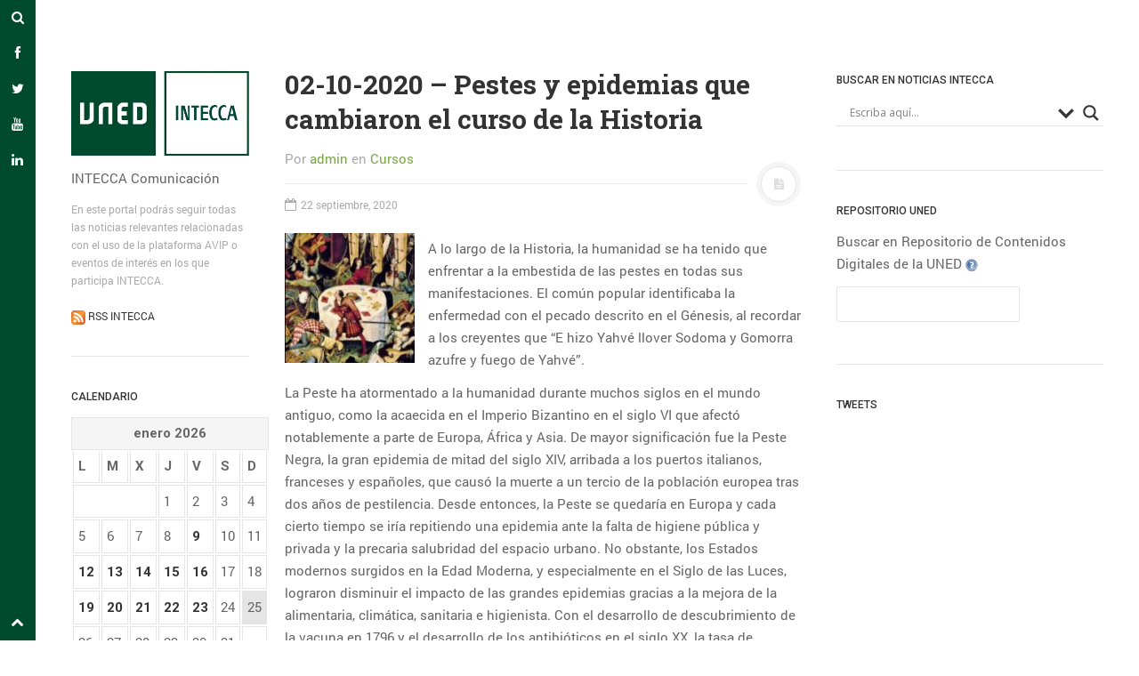

--- FILE ---
content_type: text/html; charset=UTF-8
request_url: https://comunicacion.intecca.uned.es/?p=15522
body_size: 110885
content:
<!DOCTYPE html>
<html prefix="og: http://ogp.me/ns#" lang="es">
<head>
<meta charset="UTF-8">
<meta name="viewport" content="width=device-width, initial-scale=1.0, user-scalable=no">
<title>02-10-2020 - Pestes y epidemias que cambiaron el curso de la Historia - INTECCA Comunicación</title>
<link rel="profile" href="http://gmpg.org/xfn/11">
<link rel="pingback" href="https://comunicacion.intecca.uned.es/xmlrpc.php">

<!-- This site is optimized with the Yoast SEO plugin v13.1 - https://yoast.com/wordpress/plugins/seo/ -->
<meta name="robots" content="max-snippet:-1, max-image-preview:large, max-video-preview:-1"/>
<link rel="canonical" href="https://comunicacion.intecca.uned.es/?p=15522" />
<meta property="og:locale" content="es_ES" />
<meta property="og:type" content="article" />
<meta property="og:title" content="02-10-2020 - Pestes y epidemias que cambiaron el curso de la Historia - INTECCA Comunicación" />
<meta property="og:description" content="A lo largo de la Historia, la humanidad se ha tenido que enfrentar a la embestida de las pestes en todas sus manifestaciones. El común popular identificaba la enfermedad con el pecado descrito en el Génesis, al recordar a los creyentes que “E hizo Yahvé llover Sodoma y Gomorra azufre y fuego de Yahvé”. La &hellip;" />
<meta property="og:url" content="https://comunicacion.intecca.uned.es/?p=15522" />
<meta property="og:site_name" content="INTECCA Comunicación" />
<meta property="article:tag" content="Campus Este-Centro" />
<meta property="article:tag" content="Centro Asociado de Baleares" />
<meta property="article:tag" content="Epidemia" />
<meta property="article:tag" content="Historia" />
<meta property="article:tag" content="Salud" />
<meta property="article:section" content="Cursos" />
<meta property="article:published_time" content="2020-09-22T07:17:18+00:00" />
<meta property="article:modified_time" content="2020-09-22T07:17:21+00:00" />
<meta property="og:updated_time" content="2020-09-22T07:17:21+00:00" />
<meta property="og:image" content="http://comunicacion.intecca.uned.es/wp-content/uploads/2020/09/pestenegrapeterbrueghelfbab11011280x1427_mini2.jpg" />
<meta name="twitter:card" content="summary_large_image" />
<meta name="twitter:description" content="A lo largo de la Historia, la humanidad se ha tenido que enfrentar a la embestida de las pestes en todas sus manifestaciones. El común popular identificaba la enfermedad con el pecado descrito en el Génesis, al recordar a los creyentes que “E hizo Yahvé llover Sodoma y Gomorra azufre y fuego de Yahvé”. La [&hellip;]" />
<meta name="twitter:title" content="02-10-2020 - Pestes y epidemias que cambiaron el curso de la Historia - INTECCA Comunicación" />
<meta name="twitter:image" content="http://comunicacion.intecca.uned.es/wp-content/uploads/2020/09/pestenegrapeterbrueghelfbab11011280x1427_mini2.jpg" />
<script type='application/ld+json' class='yoast-schema-graph yoast-schema-graph--main'>{"@context":"https://schema.org","@graph":[{"@type":"WebSite","@id":"https://comunicacion.intecca.uned.es/#website","url":"https://comunicacion.intecca.uned.es/","name":"INTECCA Comunicaci\u00f3n","inLanguage":"es","description":"INTECCA Comunicaci\u00f3n","potentialAction":{"@type":"SearchAction","target":"https://comunicacion.intecca.uned.es/?s={search_term_string}","query-input":"required name=search_term_string"}},{"@type":"ImageObject","@id":"https://comunicacion.intecca.uned.es/?p=15522#primaryimage","inLanguage":"es","url":"http://comunicacion.intecca.uned.es/wp-content/uploads/2020/09/pestenegrapeterbrueghelfbab11011280x1427_mini2.jpg"},{"@type":"WebPage","@id":"https://comunicacion.intecca.uned.es/?p=15522#webpage","url":"https://comunicacion.intecca.uned.es/?p=15522","name":"02-10-2020 - Pestes y epidemias que cambiaron el curso de la Historia - INTECCA Comunicaci\u00f3n","isPartOf":{"@id":"https://comunicacion.intecca.uned.es/#website"},"inLanguage":"es","primaryImageOfPage":{"@id":"https://comunicacion.intecca.uned.es/?p=15522#primaryimage"},"datePublished":"2020-09-22T07:17:18+00:00","dateModified":"2020-09-22T07:17:21+00:00","author":{"@id":"https://comunicacion.intecca.uned.es/#/schema/person/fb583136d3cdc2f66d0ae4da3e9c13ff"}},{"@type":["Person"],"@id":"https://comunicacion.intecca.uned.es/#/schema/person/fb583136d3cdc2f66d0ae4da3e9c13ff","name":"admin","image":{"@type":"ImageObject","@id":"https://comunicacion.intecca.uned.es/#authorlogo","inLanguage":"es","url":"https://secure.gravatar.com/avatar/20253458ff2f262a856568d49d059e8d?s=96&d=mm&r=g","caption":"admin"},"sameAs":[]}]}</script>
<!-- / Yoast SEO plugin. -->

<link rel='dns-prefetch' href='//s.w.org' />
<link rel="alternate" type="application/rss+xml" title="INTECCA Comunicación &raquo; Feed" href="https://comunicacion.intecca.uned.es/?feed=rss2" />
<link rel="alternate" type="application/rss+xml" title="INTECCA Comunicación &raquo; Feed de los comentarios" href="https://comunicacion.intecca.uned.es/?feed=comments-rss2" />
<!-- This site uses the Google Analytics by ExactMetrics plugin v6.0.1 - Using Analytics tracking - https://www.exactmetrics.com/ -->
<script type="text/javascript" data-cfasync="false">
	var em_version         = '6.0.1';
	var em_track_user      = true;
	var em_no_track_reason = '';
	
	var disableStr = 'ga-disable-UA-59304142-1';

	/* Function to detect opted out users */
	function __gaTrackerIsOptedOut() {
		return document.cookie.indexOf(disableStr + '=true') > -1;
	}

	/* Disable tracking if the opt-out cookie exists. */
	if ( __gaTrackerIsOptedOut() ) {
		window[disableStr] = true;
	}

	/* Opt-out function */
	function __gaTrackerOptout() {
	  document.cookie = disableStr + '=true; expires=Thu, 31 Dec 2099 23:59:59 UTC; path=/';
	  window[disableStr] = true;
	}

	if ( 'undefined' === typeof gaOptout ) {
		function gaOptout() {
			__gaTrackerOptout();
		}
	}
	
	if ( em_track_user ) {
		(function(i,s,o,g,r,a,m){i['GoogleAnalyticsObject']=r;i[r]=i[r]||function(){
			(i[r].q=i[r].q||[]).push(arguments)},i[r].l=1*new Date();a=s.createElement(o),
			m=s.getElementsByTagName(o)[0];a.async=1;a.src=g;m.parentNode.insertBefore(a,m)
		})(window,document,'script','//www.google-analytics.com/analytics.js','__gaTracker');

window.ga = __gaTracker;		__gaTracker('create', 'UA-59304142-1', 'auto');
		__gaTracker('set', 'forceSSL', true);
		__gaTracker('send','pageview');
		__gaTracker( function() { window.ga = __gaTracker; } );
	} else {
		console.log( "" );
		(function() {
			/* https://developers.google.com/analytics/devguides/collection/analyticsjs/ */
			var noopfn = function() {
				return null;
			};
			var noopnullfn = function() {
				return null;
			};
			var Tracker = function() {
				return null;
			};
			var p = Tracker.prototype;
			p.get = noopfn;
			p.set = noopfn;
			p.send = noopfn;
			var __gaTracker = function() {
				var len = arguments.length;
				if ( len === 0 ) {
					return;
				}
				var f = arguments[len-1];
				if ( typeof f !== 'object' || f === null || typeof f.hitCallback !== 'function' ) {
					console.log( 'Función desactivada __gaTracker(' + arguments[0] + " ....) porque no estás siendo rastreado. " + em_no_track_reason );
					return;
				}
				try {
					f.hitCallback();
				} catch (ex) {

				}
			};
			__gaTracker.create = function() {
				return new Tracker();
			};
			__gaTracker.getByName = noopnullfn;
			__gaTracker.getAll = function() {
				return [];
			};
			__gaTracker.remove = noopfn;
			window['__gaTracker'] = __gaTracker;
			window.ga = __gaTracker;		})();
		}
</script>
<!-- / Google Analytics by ExactMetrics -->
		<script type="text/javascript">
			window._wpemojiSettings = {"baseUrl":"https:\/\/s.w.org\/images\/core\/emoji\/12.0.0-1\/72x72\/","ext":".png","svgUrl":"https:\/\/s.w.org\/images\/core\/emoji\/12.0.0-1\/svg\/","svgExt":".svg","source":{"concatemoji":"https:\/\/comunicacion.intecca.uned.es\/wp-includes\/js\/wp-emoji-release.min.js?ver=5.3.20"}};
			!function(e,a,t){var n,r,o,i=a.createElement("canvas"),p=i.getContext&&i.getContext("2d");function s(e,t){var a=String.fromCharCode;p.clearRect(0,0,i.width,i.height),p.fillText(a.apply(this,e),0,0);e=i.toDataURL();return p.clearRect(0,0,i.width,i.height),p.fillText(a.apply(this,t),0,0),e===i.toDataURL()}function c(e){var t=a.createElement("script");t.src=e,t.defer=t.type="text/javascript",a.getElementsByTagName("head")[0].appendChild(t)}for(o=Array("flag","emoji"),t.supports={everything:!0,everythingExceptFlag:!0},r=0;r<o.length;r++)t.supports[o[r]]=function(e){if(!p||!p.fillText)return!1;switch(p.textBaseline="top",p.font="600 32px Arial",e){case"flag":return s([127987,65039,8205,9895,65039],[127987,65039,8203,9895,65039])?!1:!s([55356,56826,55356,56819],[55356,56826,8203,55356,56819])&&!s([55356,57332,56128,56423,56128,56418,56128,56421,56128,56430,56128,56423,56128,56447],[55356,57332,8203,56128,56423,8203,56128,56418,8203,56128,56421,8203,56128,56430,8203,56128,56423,8203,56128,56447]);case"emoji":return!s([55357,56424,55356,57342,8205,55358,56605,8205,55357,56424,55356,57340],[55357,56424,55356,57342,8203,55358,56605,8203,55357,56424,55356,57340])}return!1}(o[r]),t.supports.everything=t.supports.everything&&t.supports[o[r]],"flag"!==o[r]&&(t.supports.everythingExceptFlag=t.supports.everythingExceptFlag&&t.supports[o[r]]);t.supports.everythingExceptFlag=t.supports.everythingExceptFlag&&!t.supports.flag,t.DOMReady=!1,t.readyCallback=function(){t.DOMReady=!0},t.supports.everything||(n=function(){t.readyCallback()},a.addEventListener?(a.addEventListener("DOMContentLoaded",n,!1),e.addEventListener("load",n,!1)):(e.attachEvent("onload",n),a.attachEvent("onreadystatechange",function(){"complete"===a.readyState&&t.readyCallback()})),(n=t.source||{}).concatemoji?c(n.concatemoji):n.wpemoji&&n.twemoji&&(c(n.twemoji),c(n.wpemoji)))}(window,document,window._wpemojiSettings);
		</script>
		<style type="text/css">
img.wp-smiley,
img.emoji {
	display: inline !important;
	border: none !important;
	box-shadow: none !important;
	height: 1em !important;
	width: 1em !important;
	margin: 0 .07em !important;
	vertical-align: -0.1em !important;
	background: none !important;
	padding: 0 !important;
}
</style>
	<link rel='stylesheet' id='wp-block-library-css'  href='https://comunicacion.intecca.uned.es/wp-includes/css/dist/block-library/style.min.css?ver=5.3.20' type='text/css' media='all' />
<link rel='stylesheet' id='magnific-popup-au-css'  href='https://comunicacion.intecca.uned.es/wp-content/plugins/youtube-channel/assets/lib/magnific-popup/magnific-popup.min.css?ver=3.0.11.8' type='text/css' media='all' />
<link rel='stylesheet' id='youtube-channel-css'  href='https://comunicacion.intecca.uned.es/wp-content/plugins/youtube-channel/assets/css/youtube-channel.css?ver=3.0.11.8' type='text/css' media='all' />
<link rel='stylesheet' id='wordpress-popular-posts-css-css'  href='https://comunicacion.intecca.uned.es/wp-content/plugins/wordpress-popular-posts/assets/css/wpp.css?ver=5.0.2' type='text/css' media='all' />
<link rel='stylesheet' id='dw-minion-main-css'  href='https://comunicacion.intecca.uned.es/wp-content/themes/dw-minion/assets/css/main.css?ver=5.3.20' type='text/css' media='all' />
<link rel='stylesheet' id='dw-minion-style-css'  href='https://comunicacion.intecca.uned.es/wp-content/themes/dw-minion/style.css?ver=5.3.20' type='text/css' media='all' />
<link rel='stylesheet' id='dw-minion-qa-css'  href='https://comunicacion.intecca.uned.es/wp-content/themes/dw-minion/dwqa-templates/style.css?ver=5.3.20' type='text/css' media='all' />
<link rel='stylesheet' id='wpdreams-asl-basic-css'  href='https://comunicacion.intecca.uned.es/wp-content/plugins/ajax-search-lite/css/style.basic.css?ver=4.8' type='text/css' media='all' />
<link rel='stylesheet' id='wpdreams-ajaxsearchlite-css'  href='https://comunicacion.intecca.uned.es/wp-content/plugins/ajax-search-lite/css/style-underline.css?ver=4.8' type='text/css' media='all' />
<link rel='stylesheet' id='jquery-lazyloadxt-spinner-css-css'  href='//comunicacion.intecca.uned.es/wp-content/plugins/a3-lazy-load/assets/css/jquery.lazyloadxt.spinner.css?ver=5.3.20' type='text/css' media='all' />
<link rel='stylesheet' id='sccss_style-css'  href='https://comunicacion.intecca.uned.es/?sccss=1&#038;ver=5.3.20' type='text/css' media='all' />
<script type='text/javascript'>
/* <![CDATA[ */
var exactmetrics_frontend = {"js_events_tracking":"true","download_extensions":"zip,mp3,mpeg,pdf,docx,pptx,xlsx,rar","inbound_paths":"[{\"path\":\"\\\/go\\\/\",\"label\":\"affiliate\"},{\"path\":\"\\\/recommend\\\/\",\"label\":\"affiliate\"}]","home_url":"https:\/\/comunicacion.intecca.uned.es","hash_tracking":"false"};
/* ]]> */
</script>
<script type='text/javascript' src='https://comunicacion.intecca.uned.es/wp-content/plugins/google-analytics-dashboard-for-wp/assets/js/frontend.min.js?ver=6.0.1'></script>
<script type='text/javascript' src='https://comunicacion.intecca.uned.es/wp-includes/js/jquery/jquery.js?ver=1.12.4-wp'></script>
<script type='text/javascript' src='https://comunicacion.intecca.uned.es/wp-includes/js/jquery/jquery-migrate.min.js?ver=1.4.1'></script>
<script type='text/javascript'>
/* <![CDATA[ */
var wpp_params = {"sampling_active":"0","sampling_rate":"100","ajax_url":"https:\/\/comunicacion.intecca.uned.es\/index.php?rest_route=\/wordpress-popular-posts\/v1\/popular-posts","ID":"15522","token":"b496a6aef9","debug":""};
/* ]]> */
</script>
<script type='text/javascript' src='https://comunicacion.intecca.uned.es/wp-content/plugins/wordpress-popular-posts/assets/js/wpp-5.0.0.min.js?ver=5.0.2'></script>
<script type='text/javascript' src='https://comunicacion.intecca.uned.es/wp-content/themes/dw-minion/assets/js/modernizr-2.6.2.min.js?ver=5.3.20'></script>
<link rel='https://api.w.org/' href='https://comunicacion.intecca.uned.es/index.php?rest_route=/' />
<meta name="generator" content="WordPress 5.3.20" />
<link rel='shortlink' href='https://comunicacion.intecca.uned.es/?p=15522' />
<link rel="alternate" type="application/json+oembed" href="https://comunicacion.intecca.uned.es/index.php?rest_route=%2Foembed%2F1.0%2Fembed&#038;url=https%3A%2F%2Fcomunicacion.intecca.uned.es%2F%3Fp%3D15522" />
<link rel="alternate" type="text/xml+oembed" href="https://comunicacion.intecca.uned.es/index.php?rest_route=%2Foembed%2F1.0%2Fembed&#038;url=https%3A%2F%2Fcomunicacion.intecca.uned.es%2F%3Fp%3D15522&#038;format=xml" />
<link type="text/css" rel="stylesheet" href="https://comunicacion.intecca.uned.es/wp-content/plugins/category-specific-rss-feed-menu/wp_cat_rss_style.css" />
    <style type="text/css" id="minion_layout" media="screen">
    .container {margin: 0 auto;}
    </style>
    <link type="image/x-icon" href="http://comunicacion.intecca.uned.es/wp-content/uploads/2016/01/favicon.jpg" rel="shortcut icon">    <style type="text/css" id="minion_leftbar_color" media="screen">
      .show-nav .show-site-nav i,.action.search label,.site-actions i {
        color: #ffffff;
      }
      .site-actions,.show-nav .show-site-nav i,.action.search label,.site-actions i {
        background: #004a2f;
      }
      .no-touch .site-actions .social:hover i,.back-top:hover i,.no-touch .action.search:hover label,.action.search.active label,.action.search .search-query {
        color: #004a2f;
      }
      .no-touch .site-actions .social:hover i,.back-top:hover i,.no-touch .action.search:hover label,.action.search.active label,.action.search .search-query {
        background: #ffffff;
      }
      @media (min-width: 768px) {
        .site-actions,.site-actions .actions>.back-top {
          border-top: 1px solid #333333;
        }
        .social,.site-actions .actions > .action,.show-site-nav {
          border-bottom: 1px solid #333333;
        }
        .pager .nav-next a:hover .btn, .pager .nav-previous a:hover .btn {
          background: #333333;
        }
      }
    </style>
        <style type="text/css" id="minion_color" media="screen">
      .btn:hover,#nav-below .btn:hover,.accordion-heading .accordion-toggle,.nav-tabs > li > a:hover, .nav-tabs > li > a:focus,.nav-tabs > .active > a, .nav-tabs > .active > a:hover, .nav-tabs > .active > a:focus,.pager .pager-title .nav-next a:hover .btn, .pager .pager-title .nav-previous a:hover .btn, .entry-footer .entry-tags .tags-links a:hover,#cancel-comment-reply-link:hover,#commentform #submit,.post-password-required .entry-content input[type="submit"]:hover,blockquote p {
        background-color: #7aa743;
      }
      a:hover,.btn-link:hover,.btn-link:focus,.comment-list .comment-datetime:hover,.comment-list .comment-edit-link:hover,.entry-meta a, .entry-meta .posted-on a:hover, .entry-meta .comments-link a:hover,.format-link .entry-content a,.format-quote .bq-meta a,.widget_nav_menu .current_page_item > a, .widget_nav_menu .current-menu-item > a,[class*="widget_recent_comments"] .url,.dw_twitter .tweet-content a {
        color: #7aa743;
      }
      .nav-tabs > .active > a:before,blockquote cite:before {
        border-top: 6px solid #7aa743;
      }
    </style>
          <style type="text/css" id="heading_font" media="screen">
        @font-face {
          font-family: "Roboto Slab";
          src: url('http://themes.googleusercontent.com/static/fonts/robotoslab/v2/3__ulTNA7unv0UtplybPiqCWcynf_cDxXwCLxiixG1c.ttf');
        } 
        h1,h2,h3,h4,h5,h6,blockquote p {
          font-family: "Roboto Slab";
        }
      </style>
          <style type="text/css" id="body_font" media="screen">
        @font-face {
          font-family: "Roboto";
          src: url('http://themes.googleusercontent.com/static/fonts/roboto/v9/W5F8_SL0XFawnjxHGsZjJA.ttf');
        } 
        body,.entry-content,.page-content,.site-description,.entry-meta .byline, .entry-meta .cat-links, .format-link .entry-content a {
          font-family: "Roboto";
        }
      </style>
        <style type="text/css" id="article_font-size" media="screen">
        .entry-content, .page-content {
          font-size: 15px;
        }
      </style>
    <meta property="og:image" content="" />                <link href='//fonts.googleapis.com/css?family=Open+Sans' rel='stylesheet' type='text/css'>
                <style type="text/css">.broken_link, a.broken_link {
	text-decoration: line-through;
}</style>                <style type="text/css">
                    <!--
                    
            @font-face {
                font-family: 'aslsicons2';
                src: url('https://comunicacion.intecca.uned.es/wp-content/plugins/ajax-search-lite/css/fonts/icons2.eot');
                src: url('https://comunicacion.intecca.uned.es/wp-content/plugins/ajax-search-lite/css/fonts/icons2.eot?#iefix') format('embedded-opentype'),
                     url('https://comunicacion.intecca.uned.es/wp-content/plugins/ajax-search-lite/css/fonts/icons2.woff2') format('woff2'),
                     url('https://comunicacion.intecca.uned.es/wp-content/plugins/ajax-search-lite/css/fonts/icons2.woff') format('woff'),
                     url('https://comunicacion.intecca.uned.es/wp-content/plugins/ajax-search-lite/css/fonts/icons2.ttf') format('truetype'),
                     url('https://comunicacion.intecca.uned.es/wp-content/plugins/ajax-search-lite/css/fonts/icons2.svg#icons') format('svg');
                font-weight: normal;
                font-style: normal;
            }
            div[id*='ajaxsearchlitesettings'].searchsettings .asl_option_inner label {
                font-size: 0px !important;
                color: rgba(0, 0, 0, 0);
            }
            div[id*='ajaxsearchlitesettings'].searchsettings .asl_option_inner label:after {
                font-size: 11px !important;
                position: absolute;
                top: 0;
                left: 0;
                z-index: 1;
            }
            div[id*='ajaxsearchlite'].wpdreams_asl_container {
                width: 100%;
                margin: 0px 0px 50px 0px;
            }
            div[id*='ajaxsearchliteres'].wpdreams_asl_results div.resdrg span.highlighted {
                font-weight: bold;
                color: rgb(1, 81, 46);
                background-color: rgba(238, 238, 238, 1);
            }
            div[id*='ajaxsearchliteres'].wpdreams_asl_results .results div.asl_image {
                width: 70px;
                height: 70px;
            }
            div.asl_r .results {
                max-height: auto;
            }
                                -->
                </style>
                            <script type="text/javascript">
                if ( typeof _ASL !== "undefined" && _ASL !== null && typeof _ASL.initialize !== "undefined" )
                    _ASL.initialize();
            </script>
            		<style type="text/css" id="wp-custom-css">
			.site-actions .action.search .search-query
{
	color:black;
	border:1px solid #999999;
}		</style>
		</head>
<body class="post-template-default single single-post postid-15522 single-format-standard">
<div id="page" class="hfeed site">
	<div class="container clearfix">
				<div id="navigation" class="site-nav">
			<div class="site-nav-inner">
				<div class="container">
					<header id="masthead" class="site-header" role="banner">
						<h1 class="site-title display-logo"><a href="https://comunicacion.intecca.uned.es/" title="INTECCA Comunicación" rel="home"><img alt="INTECCA Comunicación" src="http://comunicacion.intecca.uned.es/wp-content/uploads/2014/10/UNED-INTECCA-33.jpg" /></a></h1><p class="site-subtitle">INTECCA Comunicación</p><h2 class="site-description">En este portal podrás seguir todas las noticias relevantes relacionadas con el uso de la plataforma AVIP o eventos de interés en los que participa INTECCA. <br /><br /><img src="wp-content/uploads/2015/03/rss.png" height="16" width="16"><a href="http://comunicacion.intecca.uned.es/?feed=rss2"> RSS INTECCA</a> </h2>					</header>
					<div id="main-sidebar" class="widget-area" role="complementary">
		<aside id="calendar-2" class="widget widget_calendar"><h3 class="widget-title">Calendario</h3><div id="calendar_wrap" class="calendar_wrap"><table id="wp-calendar">
	<caption>enero 2026</caption>
	<thead>
	<tr>
		<th scope="col" title="lunes">L</th>
		<th scope="col" title="martes">M</th>
		<th scope="col" title="miércoles">X</th>
		<th scope="col" title="jueves">J</th>
		<th scope="col" title="viernes">V</th>
		<th scope="col" title="sábado">S</th>
		<th scope="col" title="domingo">D</th>
	</tr>
	</thead>

	<tfoot>
	<tr>
		<td colspan="3" id="prev"><a href="https://comunicacion.intecca.uned.es/?m=202512">&laquo; Dic</a></td>
		<td class="pad">&nbsp;</td>
		<td colspan="3" id="next" class="pad">&nbsp;</td>
	</tr>
	</tfoot>

	<tbody>
	<tr>
		<td colspan="3" class="pad">&nbsp;</td><td>1</td><td>2</td><td>3</td><td>4</td>
	</tr>
	<tr>
		<td>5</td><td>6</td><td>7</td><td>8</td><td><a href="https://comunicacion.intecca.uned.es/?m=20260109" aria-label="Entradas publicadas el 9 January 2026">9</a></td><td>10</td><td>11</td>
	</tr>
	<tr>
		<td><a href="https://comunicacion.intecca.uned.es/?m=20260112" aria-label="Entradas publicadas el 12 January 2026">12</a></td><td><a href="https://comunicacion.intecca.uned.es/?m=20260113" aria-label="Entradas publicadas el 13 January 2026">13</a></td><td><a href="https://comunicacion.intecca.uned.es/?m=20260114" aria-label="Entradas publicadas el 14 January 2026">14</a></td><td><a href="https://comunicacion.intecca.uned.es/?m=20260115" aria-label="Entradas publicadas el 15 January 2026">15</a></td><td><a href="https://comunicacion.intecca.uned.es/?m=20260116" aria-label="Entradas publicadas el 16 January 2026">16</a></td><td>17</td><td>18</td>
	</tr>
	<tr>
		<td><a href="https://comunicacion.intecca.uned.es/?m=20260119" aria-label="Entradas publicadas el 19 January 2026">19</a></td><td><a href="https://comunicacion.intecca.uned.es/?m=20260120" aria-label="Entradas publicadas el 20 January 2026">20</a></td><td><a href="https://comunicacion.intecca.uned.es/?m=20260121" aria-label="Entradas publicadas el 21 January 2026">21</a></td><td><a href="https://comunicacion.intecca.uned.es/?m=20260122" aria-label="Entradas publicadas el 22 January 2026">22</a></td><td><a href="https://comunicacion.intecca.uned.es/?m=20260123" aria-label="Entradas publicadas el 23 January 2026">23</a></td><td>24</td><td id="today">25</td>
	</tr>
	<tr>
		<td>26</td><td>27</td><td>28</td><td>29</td><td>30</td><td>31</td>
		<td class="pad" colspan="1">&nbsp;</td>
	</tr>
	</tbody>
	</table></div></aside><aside id="categories-2" class="widget widget_categories"><h3 class="widget-title">Categorías</h3><form action="https://comunicacion.intecca.uned.es" method="get"><label class="screen-reader-text" for="cat">Categorías</label><select  name='cat' id='cat' class='postform' >
	<option value='-1'>Elegir la categoría</option>
	<option class="level-0" value="1567">Actividades</option>
	<option class="level-0" value="1564">Acto Oficial</option>
	<option class="level-0" value="1911">Audiovisual</option>
	<option class="level-0" value="282">Cancelado</option>
	<option class="level-0" value="1601">Charla-coloquio</option>
	<option class="level-0" value="1952">Concierto</option>
	<option class="level-0" value="1388">Concurso</option>
	<option class="level-0" value="4">Conferencias</option>
	<option class="level-0" value="77">Congresos</option>
	<option class="level-0" value="1602">Convivencia</option>
	<option class="level-0" value="6">Cursos</option>
	<option class="level-0" value="324">Cursos de Verano</option>
	<option class="level-0" value="3">Difusion</option>
	<option class="level-0" value="1360">Encuentros</option>
	<option class="level-0" value="1701">estudiantes</option>
	<option class="level-0" value="1515">Exposición</option>
	<option class="level-0" value="1481">Exposiciones</option>
	<option class="level-0" value="1521">Gala</option>
	<option class="level-0" value="673">Gestión</option>
	<option class="level-0" value="1956">Gestión UNED</option>
	<option class="level-0" value="1529">Inauguración</option>
	<option class="level-0" value="5">Institucional</option>
	<option class="level-0" value="537">Jornadas</option>
	<option class="level-0" value="1493">Lectura</option>
	<option class="level-0" value="1122">Mesa redonda</option>
	<option class="level-0" value="2">Noticia</option>
	<option class="level-0" value="1702">pas</option>
	<option class="level-0" value="1703">pdi</option>
	<option class="level-0" value="1186">Prácticas</option>
	<option class="level-0" value="1657">Premios y reconocimientos</option>
	<option class="level-0" value="20">Prensa</option>
	<option class="level-0" value="631">Presentación de libro</option>
	<option class="level-0" value="1700">publico general</option>
	<option class="level-0" value="1538">Reunión</option>
	<option class="level-0" value="82">Seminario</option>
	<option class="level-0" value="1710">Sesión Informativa</option>
	<option class="level-0" value="1234">Simposio</option>
	<option class="level-0" value="184">Taller</option>
	<option class="level-0" value="1704">tutores</option>
</select>
</form>
<script type="text/javascript">
/* <![CDATA[ */
(function() {
	var dropdown = document.getElementById( "cat" );
	function onCatChange() {
		if ( dropdown.options[ dropdown.selectedIndex ].value > 0 ) {
			dropdown.parentNode.submit();
		}
	}
	dropdown.onchange = onCatChange;
})();
/* ]]> */
</script>

			</aside>		<aside id="recent-posts-2" class="widget widget_recent_entries">		<h3 class="widget-title">Entradas recientes</h3>		<ul>
											<li>
					<a href="https://comunicacion.intecca.uned.es/?p=32890">09-02-2026 &#8211; La IA como herramienta en el sector educativo</a>
									</li>
											<li>
					<a href="https://comunicacion.intecca.uned.es/?p=32887">09-02-2026 &#8211; ¿Qué cuenta la Tierra? Curso de Iniciación a la Geología</a>
									</li>
											<li>
					<a href="https://comunicacion.intecca.uned.es/?p=32884">13-02-2026 &#8211; Introducción a la filosofía estoica</a>
									</li>
											<li>
					<a href="https://comunicacion.intecca.uned.es/?p=32881">09-02-2026 &#8211; Curso para opositores: Nociones fundamentales sobre la Constitución Española de 1978 y la LEY 39/2015, de 1 de octubre del procedimiento administrativo común de las aa.pp (3ª edición)</a>
									</li>
											<li>
					<a href="https://comunicacion.intecca.uned.es/?p=32878">09-02-2026 &#8211; Clases de Lenguaje y Cultura Coreana. Nivel Intermedio (Parte I)</a>
									</li>
					</ul>
		</aside><aside id="tag_cloud-2" class="widget widget_tag_cloud"><h3 class="widget-title">Nube de Etiquetas</h3><div class="tagcloud"><a href="https://comunicacion.intecca.uned.es/?tag=acogida" class="tag-cloud-link tag-link-60 tag-link-position-1" style="font-size: 9.9310344827586pt;" aria-label="Acogida (254 elementos)">Acogida</a>
<a href="https://comunicacion.intecca.uned.es/?tag=aplicaciones-informaticas" class="tag-cloud-link tag-link-103 tag-link-position-2" style="font-size: 10.703448275862pt;" aria-label="Aplicaciones informáticas (309 elementos)">Aplicaciones informáticas</a>
<a href="https://comunicacion.intecca.uned.es/?tag=arte" class="tag-cloud-link tag-link-66 tag-link-position-3" style="font-size: 10.606896551724pt;" aria-label="Arte (302 elementos)">Arte</a>
<a href="https://comunicacion.intecca.uned.es/?tag=campus-este-centro" class="tag-cloud-link tag-link-368 tag-link-position-4" style="font-size: 18.910344827586pt;" aria-label="Campus Este-Centro (2.162 elementos)">Campus Este-Centro</a>
<a href="https://comunicacion.intecca.uned.es/?tag=campus-madrid" class="tag-cloud-link tag-link-329 tag-link-position-5" style="font-size: 9.448275862069pt;" aria-label="Campus Madrid (229 elementos)">Campus Madrid</a>
<a href="https://comunicacion.intecca.uned.es/?tag=campus-nordeste" class="tag-cloud-link tag-link-198 tag-link-position-6" style="font-size: 17.462068965517pt;" aria-label="Campus Nordeste (1.558 elementos)">Campus Nordeste</a>
<a href="https://comunicacion.intecca.uned.es/?tag=campus-noroeste" class="tag-cloud-link tag-link-124 tag-link-position-7" style="font-size: 22pt;" aria-label="Campus Noroeste (4.607 elementos)">Campus Noroeste</a>
<a href="https://comunicacion.intecca.uned.es/?tag=campus-sur" class="tag-cloud-link tag-link-371 tag-link-position-8" style="font-size: 13.696551724138pt;" aria-label="Campus Sur (628 elementos)">Campus Sur</a>
<a href="https://comunicacion.intecca.uned.es/?tag=centro-asociado-de-a-coruna" class="tag-cloud-link tag-link-196 tag-link-position-9" style="font-size: 11.089655172414pt;" aria-label="Centro Asociado de A Coruña (339 elementos)">Centro Asociado de A Coruña</a>
<a href="https://comunicacion.intecca.uned.es/?tag=centro-asociado-de-baleares" class="tag-cloud-link tag-link-269 tag-link-position-10" style="font-size: 13.889655172414pt;" aria-label="Centro Asociado de Baleares (662 elementos)">Centro Asociado de Baleares</a>
<a href="https://comunicacion.intecca.uned.es/?tag=centro-asociado-de-lugo" class="tag-cloud-link tag-link-205 tag-link-position-11" style="font-size: 10.413793103448pt;" aria-label="Centro Asociado de Lugo (285 elementos)">Centro Asociado de Lugo</a>
<a href="https://comunicacion.intecca.uned.es/?tag=centro-asociado-de-ponferrada" class="tag-cloud-link tag-link-216 tag-link-position-12" style="font-size: 10.896551724138pt;" aria-label="Centro Asociado de Ponferrada (319 elementos)">Centro Asociado de Ponferrada</a>
<a href="https://comunicacion.intecca.uned.es/?tag=centro-asociado-de-pontevedra" class="tag-cloud-link tag-link-207 tag-link-position-13" style="font-size: 13.986206896552pt;" aria-label="Centro Asociado de Pontevedra (672 elementos)">Centro Asociado de Pontevedra</a>
<a href="https://comunicacion.intecca.uned.es/?tag=centro-asociado-de-tudela" class="tag-cloud-link tag-link-200 tag-link-position-14" style="font-size: 12.344827586207pt;" aria-label="Centro Asociado de Tudela (454 elementos)">Centro Asociado de Tudela</a>
<a href="https://comunicacion.intecca.uned.es/?tag=derecho" class="tag-cloud-link tag-link-41 tag-link-position-15" style="font-size: 10.703448275862pt;" aria-label="Derecho (307 elementos)">Derecho</a>
<a href="https://comunicacion.intecca.uned.es/?tag=economia" class="tag-cloud-link tag-link-11 tag-link-position-16" style="font-size: 8.9655172413793pt;" aria-label="Economía (204 elementos)">Economía</a>
<a href="https://comunicacion.intecca.uned.es/?tag=educacion" class="tag-cloud-link tag-link-38 tag-link-position-17" style="font-size: 11.765517241379pt;" aria-label="Educación (397 elementos)">Educación</a>
<a href="https://comunicacion.intecca.uned.es/?tag=empleo" class="tag-cloud-link tag-link-405 tag-link-position-18" style="font-size: 8.2896551724138pt;" aria-label="Empleo (171 elementos)">Empleo</a>
<a href="https://comunicacion.intecca.uned.es/?tag=empresa" class="tag-cloud-link tag-link-138 tag-link-position-19" style="font-size: 9.9310344827586pt;" aria-label="Empresa (256 elementos)">Empresa</a>
<a href="https://comunicacion.intecca.uned.es/?tag=estudiantes-uned" class="tag-cloud-link tag-link-1137 tag-link-position-20" style="font-size: 11.186206896552pt;" aria-label="Estudiantes UNED (342 elementos)">Estudiantes UNED</a>
<a href="https://comunicacion.intecca.uned.es/?tag=gestion-uned" class="tag-cloud-link tag-link-104 tag-link-position-21" style="font-size: 10.413793103448pt;" aria-label="Gestión UNED (286 elementos)">Gestión UNED</a>
<a href="https://comunicacion.intecca.uned.es/?tag=historia" class="tag-cloud-link tag-link-21 tag-link-position-22" style="font-size: 11.958620689655pt;" aria-label="Historia (412 elementos)">Historia</a>
<a href="https://comunicacion.intecca.uned.es/?tag=historia-antigua" class="tag-cloud-link tag-link-73 tag-link-position-23" style="font-size: 8pt;" aria-label="Historia Antigua (163 elementos)">Historia Antigua</a>
<a href="https://comunicacion.intecca.uned.es/?tag=historia-de-espana" class="tag-cloud-link tag-link-234 tag-link-position-24" style="font-size: 8.5793103448276pt;" aria-label="Historia de España (186 elementos)">Historia de España</a>
<a href="https://comunicacion.intecca.uned.es/?tag=historia-del-arte" class="tag-cloud-link tag-link-351 tag-link-position-25" style="font-size: 8.1931034482759pt;" aria-label="Historia del arte (170 elementos)">Historia del arte</a>
<a href="https://comunicacion.intecca.uned.es/?tag=idiomas" class="tag-cloud-link tag-link-63 tag-link-position-26" style="font-size: 11.28275862069pt;" aria-label="Idiomas (356 elementos)">Idiomas</a>
<a href="https://comunicacion.intecca.uned.es/?tag=ingles" class="tag-cloud-link tag-link-133 tag-link-position-27" style="font-size: 8.1931034482759pt;" aria-label="Inglés (169 elementos)">Inglés</a>
<a href="https://comunicacion.intecca.uned.es/?tag=literatura" class="tag-cloud-link tag-link-29 tag-link-position-28" style="font-size: 11.475862068966pt;" aria-label="Literatura (372 elementos)">Literatura</a>
<a href="https://comunicacion.intecca.uned.es/?tag=mediacion" class="tag-cloud-link tag-link-117 tag-link-position-29" style="font-size: 8pt;" aria-label="Mediación (162 elementos)">Mediación</a>
<a href="https://comunicacion.intecca.uned.es/?tag=medioambiente" class="tag-cloud-link tag-link-69 tag-link-position-30" style="font-size: 8.1931034482759pt;" aria-label="Medioambiente (169 elementos)">Medioambiente</a>
<a href="https://comunicacion.intecca.uned.es/?tag=mujer" class="tag-cloud-link tag-link-222 tag-link-position-31" style="font-size: 8.5793103448276pt;" aria-label="Mujer (187 elementos)">Mujer</a>
<a href="https://comunicacion.intecca.uned.es/?tag=perspectiva-de-genero" class="tag-cloud-link tag-link-1597 tag-link-position-32" style="font-size: 8.4827586206897pt;" aria-label="Perspectiva de género (180 elementos)">Perspectiva de género</a>
<a href="https://comunicacion.intecca.uned.es/?tag=plataforma-avip" class="tag-cloud-link tag-link-36 tag-link-position-33" style="font-size: 8pt;" aria-label="Plataforma AVIP (160 elementos)">Plataforma AVIP</a>
<a href="https://comunicacion.intecca.uned.es/?tag=psicologia" class="tag-cloud-link tag-link-39 tag-link-position-34" style="font-size: 14.372413793103pt;" aria-label="Psicología (746 elementos)">Psicología</a>
<a href="https://comunicacion.intecca.uned.es/?tag=salud" class="tag-cloud-link tag-link-136 tag-link-position-35" style="font-size: 10.606896551724pt;" aria-label="Salud (303 elementos)">Salud</a>
<a href="https://comunicacion.intecca.uned.es/?tag=salud-mental" class="tag-cloud-link tag-link-391 tag-link-position-36" style="font-size: 10.510344827586pt;" aria-label="Salud mental (293 elementos)">Salud mental</a>
<a href="https://comunicacion.intecca.uned.es/?tag=sociedad" class="tag-cloud-link tag-link-373 tag-link-position-37" style="font-size: 8.4827586206897pt;" aria-label="Sociedad (183 elementos)">Sociedad</a>
<a href="https://comunicacion.intecca.uned.es/?tag=tecnologias-de-la-informacion-y-la-comunicacion-tic" class="tag-cloud-link tag-link-225 tag-link-position-38" style="font-size: 9.448275862069pt;" aria-label="Tecnologías de la Información y la Comunicación (TIC) (229 elementos)">Tecnologías de la Información y la Comunicación (TIC)</a>
<a href="https://comunicacion.intecca.uned.es/?tag=tecnicas-de-estudio" class="tag-cloud-link tag-link-378 tag-link-position-39" style="font-size: 10.31724137931pt;" aria-label="Técnicas de estudio (281 elementos)">Técnicas de estudio</a>
<a href="https://comunicacion.intecca.uned.es/?tag=uned-a-coruna" class="tag-cloud-link tag-link-1554 tag-link-position-40" style="font-size: 10.606896551724pt;" aria-label="UNED A Coruña (302 elementos)">UNED A Coruña</a>
<a href="https://comunicacion.intecca.uned.es/?tag=uned-baleares" class="tag-cloud-link tag-link-1555 tag-link-position-41" style="font-size: 10.31724137931pt;" aria-label="UNED Baleares (281 elementos)">UNED Baleares</a>
<a href="https://comunicacion.intecca.uned.es/?tag=uned-ciudad-real-valdepenas" class="tag-cloud-link tag-link-1540 tag-link-position-42" style="font-size: 8.5793103448276pt;" aria-label="UNED Ciudad Real-Valdepeñas (184 elementos)">UNED Ciudad Real-Valdepeñas</a>
<a href="https://comunicacion.intecca.uned.es/?tag=uned-lugo" class="tag-cloud-link tag-link-127 tag-link-position-43" style="font-size: 11.186206896552pt;" aria-label="UNED Lugo (349 elementos)">UNED Lugo</a>
<a href="https://comunicacion.intecca.uned.es/?tag=uned-ponferrada" class="tag-cloud-link tag-link-1545 tag-link-position-44" style="font-size: 11.765517241379pt;" aria-label="UNED Ponferrada (394 elementos)">UNED Ponferrada</a>
<a href="https://comunicacion.intecca.uned.es/?tag=uned-pontevedra" class="tag-cloud-link tag-link-1542 tag-link-position-45" style="font-size: 16.593103448276pt;" aria-label="UNED Pontevedra (1.250 elementos)">UNED Pontevedra</a></div>
</aside><aside id="text-7" class="widget widget_text">			<div class="textwidget"><a href="http://comunicacion.intecca.uned.es/?page_id=2077">Histórico de Noticias</a></div>
		</aside><aside id="smyoutubesubscribe_widget-2" class="widget SMYouTubesubscribe_Widget"><h3 class="widget-title">Síguenos en Youtube</h3>		<style type="text/css">
			.dark_theme{
				padding: 8px; 
				background: rgb(85, 85, 85);
			}
		</style>
		<div class="ytsubscribe_container default_theme">
			<script src="https://apis.google.com/js/platform.js"></script>
			<div class="g-ytsubscribe" data-channelid="UCXmkuw0FATQnDvqKqYuccFg" data-layout="default" data-theme="default" data-count="default"></div>
		</div>
		</aside><aside id="youtube-channel-2" class="widget widget_youtube-channel"><h3 class="widget-title">Canal Youtube de INTECCA</h3><div class="youtube_channel .ytc_title {font-size:12px;} responsive ytc_display_thumbnail"><div class="ytc_video_container ytc_video_1 ytc_video_first ar16_9" style="width:306px"><h3 class="ytc_title ytc_title_above">PROMO UNED y el Territorio PAISAJES 24</h3><a href="//www.youtube.com/watch?v=J7yW5Oskl84" title="PROMO UNED y el Territorio PAISAJES 24" class="ytc_thumb ytc-lightbox ar16_9" ><span style="background-image: url(//img.youtube.com/vi/J7yW5Oskl84/hqdefault.jpg);" title="PROMO UNED y el Territorio PAISAJES 24" id="ytc_J7yW5Oskl84"></span></a><p class="ytc_description">La Cátedra de Territorios Sostenibles y Desarrollo Local , la UNED y la Fundación Ciudad de la Energía presentan Paisajes24 un evento que na&hellip;</p></div><!-- .ytc_video_container --><div class="ytc_video_container ytc_video_2 ytc_video_mid ar16_9" style="width:306px"><h3 class="ytc_title ytc_title_above">Mesa redonda: La realidad histórica del Noroeste Ibérico</h3><a href="//www.youtube.com/watch?v=zafbFHrwwi8" title="Mesa redonda: La realidad histórica del Noroeste Ibérico" class="ytc_thumb ytc-lightbox ar16_9" ><span style="background-image: url(//img.youtube.com/vi/zafbFHrwwi8/hqdefault.jpg);" title="Mesa redonda: La realidad histórica del Noroeste Ibérico" id="ytc_zafbFHrwwi8"></span></a><p class="ytc_description">El Campus Noroeste de la UNED y el Centro Asociado de la UNED de Ponferrada organizan el Segundo Congreso Territorial del Noroeste Ibérico d&hellip;</p></div><!-- .ytc_video_container --><div class="ytc_video_container ytc_video_3 ytc_video_mid ar16_9" style="width:306px"><h3 class="ytc_title ytc_title_above">UNED  La universidad del futuro</h3><a href="//www.youtube.com/watch?v=N7t4ltCXX98" title="UNED  La universidad del futuro" class="ytc_thumb ytc-lightbox ar16_9" ><span style="background-image: url(//img.youtube.com/vi/N7t4ltCXX98/hqdefault.jpg);" title="UNED  La universidad del futuro" id="ytc_N7t4ltCXX98"></span></a><p class="ytc_description">La UNED se presenta como una Universidad del futuro.</p></div><!-- .ytc_video_container --><div class="ytc_video_container ytc_video_4 ytc_video_mid ar16_9" style="width:306px"><h3 class="ytc_title ytc_title_above">La UNED en Aula 2018</h3><a href="//www.youtube.com/watch?v=PHg259nKaPs" title="La UNED en Aula 2018" class="ytc_thumb ytc-lightbox ar16_9" ><span style="background-image: url(//img.youtube.com/vi/PHg259nKaPs/hqdefault.jpg);" title="La UNED en Aula 2018" id="ytc_PHg259nKaPs"></span></a><p class="ytc_description">La UNED estará presente en Aula 2018, junto al resto de universidades públicas madrileñas, desde el 28 de febrero al 4 de marzo. 
Bajo el le&hellip;</p></div><!-- .ytc_video_container --><div class="ytc_video_container ytc_video_5 ytc_video_last ar16_9" style="width:306px"><h3 class="ytc_title ytc_title_above">Cronología radiocarbónica y paisajes vegetales durante la Edad del Hierro - Jesús Jordá Pardo</h3><a href="//www.youtube.com/watch?v=ndzMElhRlh4" title="Cronología radiocarbónica y paisajes vegetales durante la Edad del Hierro - Jesús Jordá Pardo" class="ytc_thumb ytc-lightbox ar16_9" ><span style="background-image: url(//img.youtube.com/vi/ndzMElhRlh4/hqdefault.jpg);" title="Cronología radiocarbónica y paisajes vegetales durante la Edad del Hierro - Jesús Jordá Pardo" id="ytc_ndzMElhRlh4"></span></a><p class="ytc_description">El Campus Noroeste de la UNED y el Centro Asociado de la UNED de Ponferrada organizan el Segundo Congreso Territorial del Noroeste Ibérico d&hellip;</p></div><!-- .ytc_video_container --></div><!-- .youtube_channel --><div class="clearfix"></div></aside><aside id="archives-7" class="widget widget_archive"><h3 class="widget-title">Noticias por mes</h3>		<label class="screen-reader-text" for="archives-dropdown-7">Noticias por mes</label>
		<select id="archives-dropdown-7" name="archive-dropdown">
			
			<option value="">Elegir el mes</option>
				<option value='https://comunicacion.intecca.uned.es/?m=202601'> enero 2026 &nbsp;(69)</option>
	<option value='https://comunicacion.intecca.uned.es/?m=202512'> diciembre 2025 &nbsp;(69)</option>
	<option value='https://comunicacion.intecca.uned.es/?m=202511'> noviembre 2025 &nbsp;(181)</option>
	<option value='https://comunicacion.intecca.uned.es/?m=202510'> octubre 2025 &nbsp;(230)</option>
	<option value='https://comunicacion.intecca.uned.es/?m=202509'> septiembre 2025 &nbsp;(130)</option>
	<option value='https://comunicacion.intecca.uned.es/?m=202507'> julio 2025 &nbsp;(79)</option>
	<option value='https://comunicacion.intecca.uned.es/?m=202506'> junio 2025 &nbsp;(67)</option>
	<option value='https://comunicacion.intecca.uned.es/?m=202505'> mayo 2025 &nbsp;(69)</option>
	<option value='https://comunicacion.intecca.uned.es/?m=202504'> abril 2025 &nbsp;(121)</option>
	<option value='https://comunicacion.intecca.uned.es/?m=202503'> marzo 2025 &nbsp;(185)</option>
	<option value='https://comunicacion.intecca.uned.es/?m=202502'> febrero 2025 &nbsp;(138)</option>
	<option value='https://comunicacion.intecca.uned.es/?m=202501'> enero 2025 &nbsp;(101)</option>
	<option value='https://comunicacion.intecca.uned.es/?m=202412'> diciembre 2024 &nbsp;(71)</option>
	<option value='https://comunicacion.intecca.uned.es/?m=202411'> noviembre 2024 &nbsp;(131)</option>
	<option value='https://comunicacion.intecca.uned.es/?m=202410'> octubre 2024 &nbsp;(165)</option>
	<option value='https://comunicacion.intecca.uned.es/?m=202409'> septiembre 2024 &nbsp;(104)</option>
	<option value='https://comunicacion.intecca.uned.es/?m=202407'> julio 2024 &nbsp;(63)</option>
	<option value='https://comunicacion.intecca.uned.es/?m=202406'> junio 2024 &nbsp;(83)</option>
	<option value='https://comunicacion.intecca.uned.es/?m=202405'> mayo 2024 &nbsp;(73)</option>
	<option value='https://comunicacion.intecca.uned.es/?m=202404'> abril 2024 &nbsp;(114)</option>
	<option value='https://comunicacion.intecca.uned.es/?m=202403'> marzo 2024 &nbsp;(102)</option>
	<option value='https://comunicacion.intecca.uned.es/?m=202402'> febrero 2024 &nbsp;(136)</option>
	<option value='https://comunicacion.intecca.uned.es/?m=202401'> enero 2024 &nbsp;(63)</option>
	<option value='https://comunicacion.intecca.uned.es/?m=202312'> diciembre 2023 &nbsp;(47)</option>
	<option value='https://comunicacion.intecca.uned.es/?m=202311'> noviembre 2023 &nbsp;(142)</option>
	<option value='https://comunicacion.intecca.uned.es/?m=202310'> octubre 2023 &nbsp;(169)</option>
	<option value='https://comunicacion.intecca.uned.es/?m=202309'> septiembre 2023 &nbsp;(75)</option>
	<option value='https://comunicacion.intecca.uned.es/?m=202307'> julio 2023 &nbsp;(63)</option>
	<option value='https://comunicacion.intecca.uned.es/?m=202306'> junio 2023 &nbsp;(97)</option>
	<option value='https://comunicacion.intecca.uned.es/?m=202305'> mayo 2023 &nbsp;(68)</option>
	<option value='https://comunicacion.intecca.uned.es/?m=202304'> abril 2023 &nbsp;(103)</option>
	<option value='https://comunicacion.intecca.uned.es/?m=202303'> marzo 2023 &nbsp;(118)</option>
	<option value='https://comunicacion.intecca.uned.es/?m=202302'> febrero 2023 &nbsp;(130)</option>
	<option value='https://comunicacion.intecca.uned.es/?m=202301'> enero 2023 &nbsp;(28)</option>
	<option value='https://comunicacion.intecca.uned.es/?m=202212'> diciembre 2022 &nbsp;(52)</option>
	<option value='https://comunicacion.intecca.uned.es/?m=202211'> noviembre 2022 &nbsp;(109)</option>
	<option value='https://comunicacion.intecca.uned.es/?m=202210'> octubre 2022 &nbsp;(125)</option>
	<option value='https://comunicacion.intecca.uned.es/?m=202209'> septiembre 2022 &nbsp;(123)</option>
	<option value='https://comunicacion.intecca.uned.es/?m=202207'> julio 2022 &nbsp;(36)</option>
	<option value='https://comunicacion.intecca.uned.es/?m=202206'> junio 2022 &nbsp;(88)</option>
	<option value='https://comunicacion.intecca.uned.es/?m=202205'> mayo 2022 &nbsp;(66)</option>
	<option value='https://comunicacion.intecca.uned.es/?m=202204'> abril 2022 &nbsp;(73)</option>
	<option value='https://comunicacion.intecca.uned.es/?m=202203'> marzo 2022 &nbsp;(98)</option>
	<option value='https://comunicacion.intecca.uned.es/?m=202202'> febrero 2022 &nbsp;(105)</option>
	<option value='https://comunicacion.intecca.uned.es/?m=202201'> enero 2022 &nbsp;(40)</option>
	<option value='https://comunicacion.intecca.uned.es/?m=202112'> diciembre 2021 &nbsp;(7)</option>
	<option value='https://comunicacion.intecca.uned.es/?m=202111'> noviembre 2021 &nbsp;(92)</option>
	<option value='https://comunicacion.intecca.uned.es/?m=202110'> octubre 2021 &nbsp;(138)</option>
	<option value='https://comunicacion.intecca.uned.es/?m=202109'> septiembre 2021 &nbsp;(83)</option>
	<option value='https://comunicacion.intecca.uned.es/?m=202107'> julio 2021 &nbsp;(25)</option>
	<option value='https://comunicacion.intecca.uned.es/?m=202106'> junio 2021 &nbsp;(107)</option>
	<option value='https://comunicacion.intecca.uned.es/?m=202105'> mayo 2021 &nbsp;(108)</option>
	<option value='https://comunicacion.intecca.uned.es/?m=202104'> abril 2021 &nbsp;(103)</option>
	<option value='https://comunicacion.intecca.uned.es/?m=202103'> marzo 2021 &nbsp;(86)</option>
	<option value='https://comunicacion.intecca.uned.es/?m=202102'> febrero 2021 &nbsp;(89)</option>
	<option value='https://comunicacion.intecca.uned.es/?m=202101'> enero 2021 &nbsp;(44)</option>
	<option value='https://comunicacion.intecca.uned.es/?m=202012'> diciembre 2020 &nbsp;(39)</option>
	<option value='https://comunicacion.intecca.uned.es/?m=202011'> noviembre 2020 &nbsp;(123)</option>
	<option value='https://comunicacion.intecca.uned.es/?m=202010'> octubre 2020 &nbsp;(152)</option>
	<option value='https://comunicacion.intecca.uned.es/?m=202009'> septiembre 2020 &nbsp;(89)</option>
	<option value='https://comunicacion.intecca.uned.es/?m=202008'> agosto 2020 &nbsp;(1)</option>
	<option value='https://comunicacion.intecca.uned.es/?m=202007'> julio 2020 &nbsp;(57)</option>
	<option value='https://comunicacion.intecca.uned.es/?m=202006'> junio 2020 &nbsp;(67)</option>
	<option value='https://comunicacion.intecca.uned.es/?m=202005'> mayo 2020 &nbsp;(33)</option>
	<option value='https://comunicacion.intecca.uned.es/?m=202004'> abril 2020 &nbsp;(71)</option>
	<option value='https://comunicacion.intecca.uned.es/?m=202003'> marzo 2020 &nbsp;(67)</option>
	<option value='https://comunicacion.intecca.uned.es/?m=202002'> febrero 2020 &nbsp;(85)</option>
	<option value='https://comunicacion.intecca.uned.es/?m=202001'> enero 2020 &nbsp;(42)</option>
	<option value='https://comunicacion.intecca.uned.es/?m=201912'> diciembre 2019 &nbsp;(60)</option>
	<option value='https://comunicacion.intecca.uned.es/?m=201911'> noviembre 2019 &nbsp;(99)</option>
	<option value='https://comunicacion.intecca.uned.es/?m=201910'> octubre 2019 &nbsp;(108)</option>
	<option value='https://comunicacion.intecca.uned.es/?m=201909'> septiembre 2019 &nbsp;(79)</option>
	<option value='https://comunicacion.intecca.uned.es/?m=201907'> julio 2019 &nbsp;(27)</option>
	<option value='https://comunicacion.intecca.uned.es/?m=201906'> junio 2019 &nbsp;(94)</option>
	<option value='https://comunicacion.intecca.uned.es/?m=201905'> mayo 2019 &nbsp;(64)</option>
	<option value='https://comunicacion.intecca.uned.es/?m=201904'> abril 2019 &nbsp;(57)</option>
	<option value='https://comunicacion.intecca.uned.es/?m=201903'> marzo 2019 &nbsp;(79)</option>
	<option value='https://comunicacion.intecca.uned.es/?m=201902'> febrero 2019 &nbsp;(72)</option>
	<option value='https://comunicacion.intecca.uned.es/?m=201901'> enero 2019 &nbsp;(57)</option>
	<option value='https://comunicacion.intecca.uned.es/?m=201812'> diciembre 2018 &nbsp;(56)</option>
	<option value='https://comunicacion.intecca.uned.es/?m=201811'> noviembre 2018 &nbsp;(95)</option>
	<option value='https://comunicacion.intecca.uned.es/?m=201810'> octubre 2018 &nbsp;(108)</option>
	<option value='https://comunicacion.intecca.uned.es/?m=201809'> septiembre 2018 &nbsp;(86)</option>
	<option value='https://comunicacion.intecca.uned.es/?m=201807'> julio 2018 &nbsp;(28)</option>
	<option value='https://comunicacion.intecca.uned.es/?m=201806'> junio 2018 &nbsp;(83)</option>
	<option value='https://comunicacion.intecca.uned.es/?m=201805'> mayo 2018 &nbsp;(28)</option>
	<option value='https://comunicacion.intecca.uned.es/?m=201804'> abril 2018 &nbsp;(92)</option>
	<option value='https://comunicacion.intecca.uned.es/?m=201803'> marzo 2018 &nbsp;(68)</option>
	<option value='https://comunicacion.intecca.uned.es/?m=201802'> febrero 2018 &nbsp;(64)</option>
	<option value='https://comunicacion.intecca.uned.es/?m=201801'> enero 2018 &nbsp;(43)</option>
	<option value='https://comunicacion.intecca.uned.es/?m=201712'> diciembre 2017 &nbsp;(29)</option>
	<option value='https://comunicacion.intecca.uned.es/?m=201711'> noviembre 2017 &nbsp;(66)</option>
	<option value='https://comunicacion.intecca.uned.es/?m=201710'> octubre 2017 &nbsp;(89)</option>
	<option value='https://comunicacion.intecca.uned.es/?m=201709'> septiembre 2017 &nbsp;(75)</option>
	<option value='https://comunicacion.intecca.uned.es/?m=201707'> julio 2017 &nbsp;(18)</option>
	<option value='https://comunicacion.intecca.uned.es/?m=201706'> junio 2017 &nbsp;(65)</option>
	<option value='https://comunicacion.intecca.uned.es/?m=201705'> mayo 2017 &nbsp;(61)</option>
	<option value='https://comunicacion.intecca.uned.es/?m=201704'> abril 2017 &nbsp;(31)</option>
	<option value='https://comunicacion.intecca.uned.es/?m=201703'> marzo 2017 &nbsp;(76)</option>
	<option value='https://comunicacion.intecca.uned.es/?m=201702'> febrero 2017 &nbsp;(83)</option>
	<option value='https://comunicacion.intecca.uned.es/?m=201701'> enero 2017 &nbsp;(13)</option>
	<option value='https://comunicacion.intecca.uned.es/?m=201612'> diciembre 2016 &nbsp;(20)</option>
	<option value='https://comunicacion.intecca.uned.es/?m=201611'> noviembre 2016 &nbsp;(57)</option>
	<option value='https://comunicacion.intecca.uned.es/?m=201610'> octubre 2016 &nbsp;(61)</option>
	<option value='https://comunicacion.intecca.uned.es/?m=201609'> septiembre 2016 &nbsp;(69)</option>
	<option value='https://comunicacion.intecca.uned.es/?m=201608'> agosto 2016 &nbsp;(1)</option>
	<option value='https://comunicacion.intecca.uned.es/?m=201607'> julio 2016 &nbsp;(18)</option>
	<option value='https://comunicacion.intecca.uned.es/?m=201606'> junio 2016 &nbsp;(75)</option>
	<option value='https://comunicacion.intecca.uned.es/?m=201605'> mayo 2016 &nbsp;(42)</option>
	<option value='https://comunicacion.intecca.uned.es/?m=201604'> abril 2016 &nbsp;(59)</option>
	<option value='https://comunicacion.intecca.uned.es/?m=201603'> marzo 2016 &nbsp;(39)</option>
	<option value='https://comunicacion.intecca.uned.es/?m=201602'> febrero 2016 &nbsp;(62)</option>
	<option value='https://comunicacion.intecca.uned.es/?m=201601'> enero 2016 &nbsp;(18)</option>
	<option value='https://comunicacion.intecca.uned.es/?m=201512'> diciembre 2015 &nbsp;(32)</option>
	<option value='https://comunicacion.intecca.uned.es/?m=201511'> noviembre 2015 &nbsp;(52)</option>
	<option value='https://comunicacion.intecca.uned.es/?m=201510'> octubre 2015 &nbsp;(71)</option>
	<option value='https://comunicacion.intecca.uned.es/?m=201509'> septiembre 2015 &nbsp;(39)</option>
	<option value='https://comunicacion.intecca.uned.es/?m=201508'> agosto 2015 &nbsp;(5)</option>
	<option value='https://comunicacion.intecca.uned.es/?m=201507'> julio 2015 &nbsp;(13)</option>
	<option value='https://comunicacion.intecca.uned.es/?m=201506'> junio 2015 &nbsp;(88)</option>
	<option value='https://comunicacion.intecca.uned.es/?m=201505'> mayo 2015 &nbsp;(45)</option>
	<option value='https://comunicacion.intecca.uned.es/?m=201504'> abril 2015 &nbsp;(41)</option>
	<option value='https://comunicacion.intecca.uned.es/?m=201503'> marzo 2015 &nbsp;(32)</option>
	<option value='https://comunicacion.intecca.uned.es/?m=201502'> febrero 2015 &nbsp;(55)</option>
	<option value='https://comunicacion.intecca.uned.es/?m=201501'> enero 2015 &nbsp;(24)</option>
	<option value='https://comunicacion.intecca.uned.es/?m=201412'> diciembre 2014 &nbsp;(52)</option>
	<option value='https://comunicacion.intecca.uned.es/?m=201411'> noviembre 2014 &nbsp;(58)</option>
	<option value='https://comunicacion.intecca.uned.es/?m=201410'> octubre 2014 &nbsp;(14)</option>
	<option value='https://comunicacion.intecca.uned.es/?m=201404'> abril 2014 &nbsp;(1)</option>
	<option value='https://comunicacion.intecca.uned.es/?m=201402'> febrero 2014 &nbsp;(2)</option>
	<option value='https://comunicacion.intecca.uned.es/?m=200903'> marzo 2009 &nbsp;(1)</option>
	<option value='https://comunicacion.intecca.uned.es/?m=200806'> junio 2008 &nbsp;(1)</option>

		</select>

<script type="text/javascript">
/* <![CDATA[ */
(function() {
	var dropdown = document.getElementById( "archives-dropdown-7" );
	function onSelectChange() {
		if ( dropdown.options[ dropdown.selectedIndex ].value !== '' ) {
			document.location.href = this.options[ this.selectedIndex ].value;
		}
	}
	dropdown.onchange = onSelectChange;
})();
/* ]]> */
</script>

		</aside></div>				</div>
			</div>
		</div>
          <div id="actions" class="site-actions clearfix">
      <div class="action show-site-nav">
          <i class="icon-reorder"></i>
      </div>
      <div class="clearfix actions">
          <div class="action search">
              <form action="https://comunicacion.intecca.uned.es/" class="action searchform">
                  <input type="text" placeholder="Search" id="s" name="s" class="search-query">
                  <label for="s"></label>
              </form>
          </div>
          <a class="back-top action" href="#page"><i class="icon-chevron-up"></i></a>
                    <div class="action socials">
              <i class="icon-link active-socials"></i>
              <ul class="unstyled list-socials clearfix" style="width: 200px;">
                  <li class="social"><a href="https://www.facebook.com/pages/INTECCA-UNED/124829237554900"><i class="icon-facebook"></i></a></li>                  <li class="social"><a href="https://twitter.com/INTECCAUNED"><i class="icon-twitter"></i></a></li>                                    <li class="social"><a href="https://www.youtube.com/channel/UCXmkuw0FATQnDvqKqYuccFg"><i class="icon-youtube"></i></a></li>                  <li class="social"><a href="https://www.linkedin.com/company/intecca?trk=biz-companies-cym"><i class="icon-linkedin"></i></a></li>              </ul>          </div>
      </div>
  </div>
  		<div id="main" class="site-main">
			<div class="site-main-inner">
				<div class="container clearfix">
					<div id="primary" class="content-area">
	<div class="primary-inner">
		<div id="content" class="site-content" role="main">
		<article id="post-15522" class="post-15522 post type-post status-publish format-standard hentry category-cursos tag-campus-este-centro tag-centro-asociado-de-baleares tag-epidemia tag-historia tag-salud">
	<header class="entry-header">
		<h1 class="entry-title">02-10-2020 &#8211; Pestes y epidemias que cambiaron el curso de la Historia</h1>		<div class="entry-meta"><span class="byline">Por <span class="author vcard"><a class="url fn n" href="https://comunicacion.intecca.uned.es/?author=1" title="Ver todas las Publicaciones por admin">admin</a></span></span><span class="cat-links"> en <a href="https://comunicacion.intecca.uned.es/?cat=6" rel="category">Cursos</a></span><span class="sep"><span class="post-format"><i class="icon-file-text"></i></span></span><span class="posted-on"><a href="https://comunicacion.intecca.uned.es/?p=15522" title="07:17" rel="bookmark"><i class="icon-calendar-empty"></i> <time class="entry-date published" datetime="2020-09-22T07:17:18+00:00">22 septiembre, 2020</time></a></span></div>	</header>
			<div class="entry-content">
		
<div class="wp-block-image"><figure class="alignleft size-large is-resized"><img src="//comunicacion.intecca.uned.es/wp-content/plugins/a3-lazy-load/assets/images/lazy_placeholder.gif" data-lazy-type="image" data-src="http://comunicacion.intecca.uned.es/wp-content/uploads/2020/09/pestenegrapeterbrueghelfbab11011280x1427_mini2.jpg" alt="" class="lazy lazy-hidden wp-image-15523" width="146" height="146" srcset="" data-srcset="https://comunicacion.intecca.uned.es/wp-content/uploads/2020/09/pestenegrapeterbrueghelfbab11011280x1427_mini2.jpg 180w, https://comunicacion.intecca.uned.es/wp-content/uploads/2020/09/pestenegrapeterbrueghelfbab11011280x1427_mini2-150x150.jpg 150w" sizes="(max-width: 146px) 100vw, 146px" /><noscript><img src="http://comunicacion.intecca.uned.es/wp-content/uploads/2020/09/pestenegrapeterbrueghelfbab11011280x1427_mini2.jpg" alt="" class="wp-image-15523" width="146" height="146" srcset="https://comunicacion.intecca.uned.es/wp-content/uploads/2020/09/pestenegrapeterbrueghelfbab11011280x1427_mini2.jpg 180w, https://comunicacion.intecca.uned.es/wp-content/uploads/2020/09/pestenegrapeterbrueghelfbab11011280x1427_mini2-150x150.jpg 150w" sizes="(max-width: 146px) 100vw, 146px" /></noscript></figure></div>



<p>A lo largo de la Historia, la humanidad se ha tenido que enfrentar a la embestida de las pestes en todas sus manifestaciones. El común popular identificaba la enfermedad con el pecado descrito en el Génesis, al recordar a los creyentes que “E hizo Yahvé llover Sodoma y Gomorra azufre y fuego de Yahvé”.</p>
<p>La Peste ha atormentado a la humanidad durante muchos siglos en el mundo antiguo, como la acaecida en el Imperio Bizantino en el siglo VI que afectó notablemente a parte de Europa, África y Asia. De mayor significación fue la Peste Negra, la gran epidemia de mitad del siglo XIV, arribada a los puertos italianos, franceses y españoles, que causó la muerte a un tercio de la población europea tras dos años de pestilencia. Desde entonces, la Peste se quedaría en Europa y cada cierto tiempo se iría repitiendo una epidemia ante la falta de higiene pública y privada y la precaria salubridad del espacio urbano. No obstante, los Estados modernos surgidos en la Edad Moderna, y especialmente en el Siglo de las Luces, lograron disminuir el impacto de las grandes epidemias gracias a la mejora de la alimentaria, climática, sanitaria e higienista. Con el desarrollo de descubrimiento de la vacuna en 1796 y el desarrollo de los antibióticos en el siglo XX, la tasa de mortalidad de la peste fue reducida al pasar de epidemia catastrófica a recurrente.</p>



<ul><li><strong>Lugar: <a href="https://uned-illesbalears.net/">Centro Asociado de Baleares</a></strong></li><li><strong>Fecha y hora:</strong> Del 2 al 3 de octubre de 2020. Viernes de 16:30 a 21:30 y sábado de 9:30 a 14:30h.</li><li><strong>El presente evento es difundido a través de la Plataforma AVIP y recibe el soporte técnico de INTECCA.</strong></li><li>En el siguiente enlace encontrarás <a href="https://extension.uned.es/actividad/idactividad/22942">más información</a>.</li></ul>
			</div>
		<footer class="entry-footer">
				<div class="entry-tags">
			<span class="tags-title">Etiquetas</span>
			<span class="tags-links"><a href="https://comunicacion.intecca.uned.es/?tag=campus-este-centro" rel="tag">Campus Este-Centro</a><a href="https://comunicacion.intecca.uned.es/?tag=centro-asociado-de-baleares" rel="tag">Centro Asociado de Baleares</a><a href="https://comunicacion.intecca.uned.es/?tag=epidemia" rel="tag">Epidemia</a><a href="https://comunicacion.intecca.uned.es/?tag=historia" rel="tag">Historia</a><a href="https://comunicacion.intecca.uned.es/?tag=salud" rel="tag">Salud</a></span>
		</div>
			</footer>
</article>	<nav role="navigation" id="nav-below" class="post-navigation pager">
			<div class="nav-previous"><a href="https://comunicacion.intecca.uned.es/?p=15515" rel="prev"><span class="meta-nav btn"><i class="icon-chevron-left"></i></span> <span class="pager-title">22-09-2020 &#8211; Reunión de Coordinación del Campus Noroeste</span></a></div>		<div class="nav-next"><a href="https://comunicacion.intecca.uned.es/?p=15525" rel="next"><span class="meta-nav btn"><i class="icon-chevron-right"></i></span><span class="pager-title">02-10-2020 &#8211; Tendencias en dirección de personas y liderazgo</span></a></div>		</nav>
	
					<div class="related-posts">
			<h2 class="related-posts-title">Noticias Relacionadas.</h2>
			<div class="related-content">
								<article class="related-post clearfix">
					<h3 class="related-title"><a href="https://comunicacion.intecca.uned.es/?p=32875" rel="bookmark">10-02-2026 &#8211; Martes de la UNED. A primeira coruñesa estaba morta</a></h3>
					<div class="related-meta"><time class="related-date">23 Ene, 2026</time></div>
				</article>
								<article class="related-post clearfix">
					<h3 class="related-title"><a href="https://comunicacion.intecca.uned.es/?p=32872" rel="bookmark">10-02-2026 &#8211; De Marco Polo a los Polos: Mil años de rutas y descubrimientos</a></h3>
					<div class="related-meta"><time class="related-date">23 Ene, 2026</time></div>
				</article>
								<article class="related-post clearfix">
					<h3 class="related-title"><a href="https://comunicacion.intecca.uned.es/?p=32863" rel="bookmark">12-02-2026 &#8211; Los gozos y las sombras de las emociones en la ficción infantil y juvenil</a></h3>
					<div class="related-meta"><time class="related-date">22 Ene, 2026</time></div>
				</article>
								<article class="related-post clearfix">
					<h3 class="related-title"><a href="https://comunicacion.intecca.uned.es/?p=32861" rel="bookmark">21-01-2026 &#8211; UNED Senior. Ecos de la Antigüedad: Enigmas y Legados de Imperios Olvidados (II)</a></h3>
					<div class="related-meta"><time class="related-date">22 Ene, 2026</time></div>
				</article>
								<article class="related-post clearfix">
					<h3 class="related-title"><a href="https://comunicacion.intecca.uned.es/?p=32859" rel="bookmark">21-01-2026 &#8211; UNED Senior. Historia del cuento: de la tradición oral al microrrelato</a></h3>
					<div class="related-meta"><time class="related-date">22 Ene, 2026</time></div>
				</article>
							</div>
		</div>
			
		</div>
	</div>
</div>
<div id="secondary" class="widget-area" role="complementary">
		<aside id="ajaxsearchlitewidget-2" class="widget AjaxSearchLiteWidget"><h3 class="widget-title">Buscar en Noticias INTECCA</h3><div id='ajaxsearchlite1' class="wpdreams_asl_container asl_w asl_m asl_m_1">
<div class="probox">

    
    <div class='promagnifier'>
                <div class='innericon'>
            <svg version="1.1" xmlns="http://www.w3.org/2000/svg" xmlns:xlink="http://www.w3.org/1999/xlink" x="0px" y="0px" width="512px" height="512px" viewBox="0 0 512 512" enable-background="new 0 0 512 512" xml:space="preserve">
                <path id="magnifier-2-icon" d="M460.355,421.59L353.844,315.078c20.041-27.553,31.885-61.437,31.885-98.037
                    C385.729,124.934,310.793,50,218.686,50C126.58,50,51.645,124.934,51.645,217.041c0,92.106,74.936,167.041,167.041,167.041
                    c34.912,0,67.352-10.773,94.184-29.158L419.945,462L460.355,421.59z M100.631,217.041c0-65.096,52.959-118.056,118.055-118.056
                    c65.098,0,118.057,52.959,118.057,118.056c0,65.096-52.959,118.056-118.057,118.056C153.59,335.097,100.631,282.137,100.631,217.041
                    z"/>
            </svg>
        </div>
    </div>

    
    
    <div class='prosettings'  data-opened=0>
                <div class='innericon'>
            <svg version="1.1" xmlns="http://www.w3.org/2000/svg" xmlns:xlink="http://www.w3.org/1999/xlink" x="0px" y="0px" width="512px" height="512px" viewBox="0 0 512 512" enable-background="new 0 0 512 512" xml:space="preserve">
                <polygon id="arrow-25-icon" transform = "rotate(90 256 256)" points="142.332,104.886 197.48,50 402.5,256 197.48,462 142.332,407.113 292.727,256 "/>
            </svg>
        </div>
    </div>

    
    
    <div class='proinput'>
        <form autocomplete="off" aria-label='Ajax search form'>
            <input aria-label='Search input' type='search' class='orig' name='phrase' placeholder='Escriba aquí...' value='' autocomplete="off"/>
            <input aria-label='Autocomplete input, do not use this' type='text' class='autocomplete' name='phrase' value='' autocomplete="off"/>
            <span class='loading'></span>
            <input type='submit' value="Start search" style='width:0; height: 0; visibility: hidden;'>
        </form>
    </div>

    
    
    <div class='proloading'>

        <div class="asl_loader"><div class="asl_loader-inner asl_simple-circle"></div></div>

            </div>

            <div class='proclose'>
            <svg version="1.1" xmlns="http://www.w3.org/2000/svg" xmlns:xlink="http://www.w3.org/1999/xlink" x="0px"
                 y="0px"
                 width="512px" height="512px" viewBox="0 0 512 512" enable-background="new 0 0 512 512"
                 xml:space="preserve">
            <polygon id="x-mark-icon"
                     points="438.393,374.595 319.757,255.977 438.378,137.348 374.595,73.607 255.995,192.225 137.375,73.622 73.607,137.352 192.246,255.983 73.622,374.625 137.352,438.393 256.002,319.734 374.652,438.378 "/>
        </svg>
        </div>
    
    
</div>
</div>


<div id='ajaxsearchlitesettings1' class="searchsettings wpdreams_asl_settings asl_w asl_s asl_s_1">
    <form name='options' autocomplete='off'>

        
                <fieldset class="asl_sett_scroll">
            <legend style="display: none;">Generic selectors</legend>
            <div class="asl_option_inner hiddend">
                <input type='hidden' name='qtranslate_lang' id='qtranslate_lang'
                       value='0'/>
            </div>

	        
            
            <div class="asl_option">
                <div class="asl_option_inner">
                    <input type="checkbox" value="checked" id="set_exactonly1"
                           title="Coincidencia exacta"
                           name="set_exactonly" />
                    <label for="set_exactonly1">Coincidencia exacta</label>
                </div>
                <div class="asl_option_label">
                    Coincidencia exacta                </div>
            </div>
            <div class="asl_option">
                <div class="asl_option_inner">
                    <input type="checkbox" value="None" id="set_intitle1"
                           title="Buscar en Título"
                           name="set_intitle"  checked="checked"/>
                    <label for="set_intitle1">Buscar en Título</label>
                </div>
                <div class="asl_option_label">
                    Buscar en Título                </div>
            </div>
            <div class="asl_option">
                <div class="asl_option_inner">
                    <input type="checkbox" value="None" id="set_incontent1"
                           title="Buscar en contenido"
                           name="set_incontent"  checked="checked"/>
                    <label for="set_incontent1">Buscar en contenido</label>
                </div>
                <div class="asl_option_label">
                    Buscar en contenido                </div>
            </div>
            <div class="asl_option_inner hiddend">
                <input type="checkbox" value="None" id="set_inexcerpt1"
                       title="Search in excerpt"
                       name="set_inexcerpt"  checked="checked"/>
                <label for="set_inexcerpt1">Search in excerpt</label>
            </div>

            <div class="asl_option">
                <div class="asl_option_inner">
                    <input type="checkbox" value="None" id="set_inposts1"
                           title="Buscar en noticia"
                           name="set_inposts"  checked="checked"/>
                    <label for="set_inposts1">Buscar en noticia</label>
                </div>
                <div class="asl_option_label">
                    Buscar en noticia                </div>
            </div>
            <div class="asl_option hiddend">
                <div class="asl_option_inner">
                    <input type="checkbox" value="None" id="set_inpages1"
                           title="Buscar en páginas"
                           name="set_inpages" />
                    <label for="set_inpages1">Buscar en páginas</label>
                </div>
                <div class="asl_option_label">
                    Buscar en páginas                </div>
            </div>
                    </fieldset>
                
        <fieldset>
                            <legend>Filtrar por Categorías</legend>
                        <div class='categoryfilter asl_sett_scroll'>
                                    <div class="asl_option">
                        <div class="asl_option_inner">
                            <input type="checkbox" value="1567"
                                   id="1categoryset_1567"
                                   title="Actividades"
                                   name="categoryset[]" checked="checked"/>
                            <label for="1categoryset_1567">Actividades</label>
                        </div>
                        <div class="asl_option_label">
                            Actividades                        </div>
                    </div>
                                    <div class="asl_option">
                        <div class="asl_option_inner">
                            <input type="checkbox" value="1564"
                                   id="1categoryset_1564"
                                   title="Acto Oficial"
                                   name="categoryset[]" checked="checked"/>
                            <label for="1categoryset_1564">Acto Oficial</label>
                        </div>
                        <div class="asl_option_label">
                            Acto Oficial                        </div>
                    </div>
                                    <div class="asl_option">
                        <div class="asl_option_inner">
                            <input type="checkbox" value="1911"
                                   id="1categoryset_1911"
                                   title="Audiovisual"
                                   name="categoryset[]" checked="checked"/>
                            <label for="1categoryset_1911">Audiovisual</label>
                        </div>
                        <div class="asl_option_label">
                            Audiovisual                        </div>
                    </div>
                                    <div class="asl_option">
                        <div class="asl_option_inner">
                            <input type="checkbox" value="282"
                                   id="1categoryset_282"
                                   title="Cancelado"
                                   name="categoryset[]" checked="checked"/>
                            <label for="1categoryset_282">Cancelado</label>
                        </div>
                        <div class="asl_option_label">
                            Cancelado                        </div>
                    </div>
                                    <div class="asl_option">
                        <div class="asl_option_inner">
                            <input type="checkbox" value="1601"
                                   id="1categoryset_1601"
                                   title="Charla coloquio"
                                   name="categoryset[]" checked="checked"/>
                            <label for="1categoryset_1601">Charla coloquio</label>
                        </div>
                        <div class="asl_option_label">
                            Charla-coloquio                        </div>
                    </div>
                                    <div class="asl_option">
                        <div class="asl_option_inner">
                            <input type="checkbox" value="1952"
                                   id="1categoryset_1952"
                                   title="Concierto"
                                   name="categoryset[]" checked="checked"/>
                            <label for="1categoryset_1952">Concierto</label>
                        </div>
                        <div class="asl_option_label">
                            Concierto                        </div>
                    </div>
                                    <div class="asl_option">
                        <div class="asl_option_inner">
                            <input type="checkbox" value="1388"
                                   id="1categoryset_1388"
                                   title="Concurso"
                                   name="categoryset[]" checked="checked"/>
                            <label for="1categoryset_1388">Concurso</label>
                        </div>
                        <div class="asl_option_label">
                            Concurso                        </div>
                    </div>
                                    <div class="asl_option">
                        <div class="asl_option_inner">
                            <input type="checkbox" value="4"
                                   id="1categoryset_4"
                                   title="Conferencias"
                                   name="categoryset[]" checked="checked"/>
                            <label for="1categoryset_4">Conferencias</label>
                        </div>
                        <div class="asl_option_label">
                            Conferencias                        </div>
                    </div>
                                    <div class="asl_option">
                        <div class="asl_option_inner">
                            <input type="checkbox" value="77"
                                   id="1categoryset_77"
                                   title="Congresos"
                                   name="categoryset[]" checked="checked"/>
                            <label for="1categoryset_77">Congresos</label>
                        </div>
                        <div class="asl_option_label">
                            Congresos                        </div>
                    </div>
                                    <div class="asl_option">
                        <div class="asl_option_inner">
                            <input type="checkbox" value="1602"
                                   id="1categoryset_1602"
                                   title="Convivencia"
                                   name="categoryset[]" checked="checked"/>
                            <label for="1categoryset_1602">Convivencia</label>
                        </div>
                        <div class="asl_option_label">
                            Convivencia                        </div>
                    </div>
                                    <div class="asl_option">
                        <div class="asl_option_inner">
                            <input type="checkbox" value="6"
                                   id="1categoryset_6"
                                   title="Cursos"
                                   name="categoryset[]" checked="checked"/>
                            <label for="1categoryset_6">Cursos</label>
                        </div>
                        <div class="asl_option_label">
                            Cursos                        </div>
                    </div>
                                    <div class="asl_option">
                        <div class="asl_option_inner">
                            <input type="checkbox" value="324"
                                   id="1categoryset_324"
                                   title="Cursos de Verano"
                                   name="categoryset[]" checked="checked"/>
                            <label for="1categoryset_324">Cursos de Verano</label>
                        </div>
                        <div class="asl_option_label">
                            Cursos de Verano                        </div>
                    </div>
                                    <div class="asl_option">
                        <div class="asl_option_inner">
                            <input type="checkbox" value="3"
                                   id="1categoryset_3"
                                   title="Difusion"
                                   name="categoryset[]" checked="checked"/>
                            <label for="1categoryset_3">Difusion</label>
                        </div>
                        <div class="asl_option_label">
                            Difusion                        </div>
                    </div>
                                    <div class="asl_option">
                        <div class="asl_option_inner">
                            <input type="checkbox" value="1360"
                                   id="1categoryset_1360"
                                   title="Encuentros"
                                   name="categoryset[]" checked="checked"/>
                            <label for="1categoryset_1360">Encuentros</label>
                        </div>
                        <div class="asl_option_label">
                            Encuentros                        </div>
                    </div>
                                    <div class="asl_option">
                        <div class="asl_option_inner">
                            <input type="checkbox" value="1701"
                                   id="1categoryset_1701"
                                   title="estudiantes"
                                   name="categoryset[]" checked="checked"/>
                            <label for="1categoryset_1701">estudiantes</label>
                        </div>
                        <div class="asl_option_label">
                            estudiantes                        </div>
                    </div>
                                    <div class="asl_option">
                        <div class="asl_option_inner">
                            <input type="checkbox" value="1515"
                                   id="1categoryset_1515"
                                   title="Exposición"
                                   name="categoryset[]" checked="checked"/>
                            <label for="1categoryset_1515">Exposición</label>
                        </div>
                        <div class="asl_option_label">
                            Exposición                        </div>
                    </div>
                                    <div class="asl_option">
                        <div class="asl_option_inner">
                            <input type="checkbox" value="1481"
                                   id="1categoryset_1481"
                                   title="Exposiciones"
                                   name="categoryset[]" checked="checked"/>
                            <label for="1categoryset_1481">Exposiciones</label>
                        </div>
                        <div class="asl_option_label">
                            Exposiciones                        </div>
                    </div>
                                    <div class="asl_option">
                        <div class="asl_option_inner">
                            <input type="checkbox" value="1521"
                                   id="1categoryset_1521"
                                   title="Gala"
                                   name="categoryset[]" checked="checked"/>
                            <label for="1categoryset_1521">Gala</label>
                        </div>
                        <div class="asl_option_label">
                            Gala                        </div>
                    </div>
                                    <div class="asl_option">
                        <div class="asl_option_inner">
                            <input type="checkbox" value="673"
                                   id="1categoryset_673"
                                   title="Gestión"
                                   name="categoryset[]" checked="checked"/>
                            <label for="1categoryset_673">Gestión</label>
                        </div>
                        <div class="asl_option_label">
                            Gestión                        </div>
                    </div>
                                    <div class="asl_option">
                        <div class="asl_option_inner">
                            <input type="checkbox" value="1956"
                                   id="1categoryset_1956"
                                   title="Gestión UNED"
                                   name="categoryset[]" checked="checked"/>
                            <label for="1categoryset_1956">Gestión UNED</label>
                        </div>
                        <div class="asl_option_label">
                            Gestión UNED                        </div>
                    </div>
                                    <div class="asl_option">
                        <div class="asl_option_inner">
                            <input type="checkbox" value="1529"
                                   id="1categoryset_1529"
                                   title="Inauguración"
                                   name="categoryset[]" checked="checked"/>
                            <label for="1categoryset_1529">Inauguración</label>
                        </div>
                        <div class="asl_option_label">
                            Inauguración                        </div>
                    </div>
                                    <div class="asl_option">
                        <div class="asl_option_inner">
                            <input type="checkbox" value="5"
                                   id="1categoryset_5"
                                   title="Institucional"
                                   name="categoryset[]" checked="checked"/>
                            <label for="1categoryset_5">Institucional</label>
                        </div>
                        <div class="asl_option_label">
                            Institucional                        </div>
                    </div>
                                    <div class="asl_option">
                        <div class="asl_option_inner">
                            <input type="checkbox" value="537"
                                   id="1categoryset_537"
                                   title="Jornadas"
                                   name="categoryset[]" checked="checked"/>
                            <label for="1categoryset_537">Jornadas</label>
                        </div>
                        <div class="asl_option_label">
                            Jornadas                        </div>
                    </div>
                                    <div class="asl_option">
                        <div class="asl_option_inner">
                            <input type="checkbox" value="1493"
                                   id="1categoryset_1493"
                                   title="Lectura"
                                   name="categoryset[]" checked="checked"/>
                            <label for="1categoryset_1493">Lectura</label>
                        </div>
                        <div class="asl_option_label">
                            Lectura                        </div>
                    </div>
                                    <div class="asl_option">
                        <div class="asl_option_inner">
                            <input type="checkbox" value="1122"
                                   id="1categoryset_1122"
                                   title="Mesa redonda"
                                   name="categoryset[]" checked="checked"/>
                            <label for="1categoryset_1122">Mesa redonda</label>
                        </div>
                        <div class="asl_option_label">
                            Mesa redonda                        </div>
                    </div>
                                    <div class="asl_option">
                        <div class="asl_option_inner">
                            <input type="checkbox" value="2"
                                   id="1categoryset_2"
                                   title="Noticia"
                                   name="categoryset[]" checked="checked"/>
                            <label for="1categoryset_2">Noticia</label>
                        </div>
                        <div class="asl_option_label">
                            Noticia                        </div>
                    </div>
                                    <div class="asl_option">
                        <div class="asl_option_inner">
                            <input type="checkbox" value="1702"
                                   id="1categoryset_1702"
                                   title="pas"
                                   name="categoryset[]" checked="checked"/>
                            <label for="1categoryset_1702">pas</label>
                        </div>
                        <div class="asl_option_label">
                            pas                        </div>
                    </div>
                                    <div class="asl_option">
                        <div class="asl_option_inner">
                            <input type="checkbox" value="1703"
                                   id="1categoryset_1703"
                                   title="pdi"
                                   name="categoryset[]" checked="checked"/>
                            <label for="1categoryset_1703">pdi</label>
                        </div>
                        <div class="asl_option_label">
                            pdi                        </div>
                    </div>
                                    <div class="asl_option">
                        <div class="asl_option_inner">
                            <input type="checkbox" value="1186"
                                   id="1categoryset_1186"
                                   title="Prácticas"
                                   name="categoryset[]" checked="checked"/>
                            <label for="1categoryset_1186">Prácticas</label>
                        </div>
                        <div class="asl_option_label">
                            Prácticas                        </div>
                    </div>
                                    <div class="asl_option">
                        <div class="asl_option_inner">
                            <input type="checkbox" value="1657"
                                   id="1categoryset_1657"
                                   title="Premios y reconocimientos"
                                   name="categoryset[]" checked="checked"/>
                            <label for="1categoryset_1657">Premios y reconocimientos</label>
                        </div>
                        <div class="asl_option_label">
                            Premios y reconocimientos                        </div>
                    </div>
                                    <div class="asl_option">
                        <div class="asl_option_inner">
                            <input type="checkbox" value="20"
                                   id="1categoryset_20"
                                   title="Prensa"
                                   name="categoryset[]" checked="checked"/>
                            <label for="1categoryset_20">Prensa</label>
                        </div>
                        <div class="asl_option_label">
                            Prensa                        </div>
                    </div>
                                    <div class="asl_option">
                        <div class="asl_option_inner">
                            <input type="checkbox" value="631"
                                   id="1categoryset_631"
                                   title="Presentación de libro"
                                   name="categoryset[]" checked="checked"/>
                            <label for="1categoryset_631">Presentación de libro</label>
                        </div>
                        <div class="asl_option_label">
                            Presentación de libro                        </div>
                    </div>
                                    <div class="asl_option">
                        <div class="asl_option_inner">
                            <input type="checkbox" value="1700"
                                   id="1categoryset_1700"
                                   title="publico general"
                                   name="categoryset[]" checked="checked"/>
                            <label for="1categoryset_1700">publico general</label>
                        </div>
                        <div class="asl_option_label">
                            publico general                        </div>
                    </div>
                                    <div class="asl_option">
                        <div class="asl_option_inner">
                            <input type="checkbox" value="1538"
                                   id="1categoryset_1538"
                                   title="Reunión"
                                   name="categoryset[]" checked="checked"/>
                            <label for="1categoryset_1538">Reunión</label>
                        </div>
                        <div class="asl_option_label">
                            Reunión                        </div>
                    </div>
                                    <div class="asl_option">
                        <div class="asl_option_inner">
                            <input type="checkbox" value="82"
                                   id="1categoryset_82"
                                   title="Seminario"
                                   name="categoryset[]" checked="checked"/>
                            <label for="1categoryset_82">Seminario</label>
                        </div>
                        <div class="asl_option_label">
                            Seminario                        </div>
                    </div>
                                    <div class="asl_option">
                        <div class="asl_option_inner">
                            <input type="checkbox" value="1710"
                                   id="1categoryset_1710"
                                   title="Sesión Informativa"
                                   name="categoryset[]" checked="checked"/>
                            <label for="1categoryset_1710">Sesión Informativa</label>
                        </div>
                        <div class="asl_option_label">
                            Sesión Informativa                        </div>
                    </div>
                                    <div class="asl_option">
                        <div class="asl_option_inner">
                            <input type="checkbox" value="1234"
                                   id="1categoryset_1234"
                                   title="Simposio"
                                   name="categoryset[]" checked="checked"/>
                            <label for="1categoryset_1234">Simposio</label>
                        </div>
                        <div class="asl_option_label">
                            Simposio                        </div>
                    </div>
                                    <div class="asl_option">
                        <div class="asl_option_inner">
                            <input type="checkbox" value="184"
                                   id="1categoryset_184"
                                   title="Taller"
                                   name="categoryset[]" checked="checked"/>
                            <label for="1categoryset_184">Taller</label>
                        </div>
                        <div class="asl_option_label">
                            Taller                        </div>
                    </div>
                                    <div class="asl_option">
                        <div class="asl_option_inner">
                            <input type="checkbox" value="1704"
                                   id="1categoryset_1704"
                                   title="tutores"
                                   name="categoryset[]" checked="checked"/>
                            <label for="1categoryset_1704">tutores</label>
                        </div>
                        <div class="asl_option_label">
                            tutores                        </div>
                    </div>
                
            </div>
        </fieldset>
            </form>
</div>

<div id='ajaxsearchliteres1' class='vertical wpdreams_asl_results asl_w asl_r asl_r_1'>

    
    <div class="results">

        
            <div class="resdrg">
            </div>

        
    </div>

    
                    <p class='showmore'>
            <a>Más resultados ...</a>
        </p>
        
</div>

    <div id="asl_hidden_data">
        <svg style="position:absolute" height="0" width="0">
            <filter id="aslblur">
                <feGaussianBlur in="SourceGraphic" stdDeviation="4"/>
            </filter>
        </svg>
        <svg style="position:absolute" height="0" width="0">
            <filter id="no_aslblur"></filter>
        </svg>

    </div>

<div class="asl_init_data wpdreams_asl_data_ct" style="display:none !important;" id="asl_init_id_1" data-asldata="[base64]"></div>
</aside><aside id="custom_html-2" class="widget_text widget widget_custom_html"><h3 class="widget-title">Repositorio UNED</h3><div class="textwidget custom-html-widget"><p style="text-align:left;">Buscar en Repositorio de Contenidos Digitales de la UNED <a href="http://roble.intecca.uned.es/fezUNED/"><img class="lazy lazy-hidden" src="//comunicacion.intecca.uned.es/wp-content/plugins/a3-lazy-load/assets/images/lazy_placeholder.gif" data-lazy-type="image" data-src="https://i2.wp.com/www.intecca.uned.es/portalavip/img/help.png?resize=14%2C14&#038;ssl=1" height="14" width="14" alt="Repositorio Audiovisual UNED" title="Repositorio Audiovisual UNED" data-recalc-dims="1"><noscript><img src="https://i2.wp.com/www.intecca.uned.es/portalavip/img/help.png?resize=14%2C14&#038;ssl=1" height="14" width="14" alt="Repositorio Audiovisual UNED" title="Repositorio Audiovisual UNED" data-recalc-dims="1"></noscript></a>&nbsp;</p>
<form method="get" action="http://roble.intecca.uned.es/fezUNED/list/" target="_parent">
<input type="hidden" name="cat" value="quick_filter" />
<input type="hidden" name="sort_by" value="searchKey0" />
	<input type="text" id="front_search" name="search_keys[0]" size="40" /></form></div></aside><aside id="weblizar_twitter-2" class="widget widget_weblizar_twitter"><h3 class="widget-title">Tweets</h3>        <div style="display:block;width:100%;float:left;overflow:hidden">
	    <a class="twitter-timeline" data-dnt="true" href="https://twitter.com/@INTECCAUNED"
		min-width=""
		height="4200"
		data-theme="light"
		data-lang=""
		data-link-color=""></a>
			<script>
				!function(d,s,id) {
					var js,fjs=d.getElementsByTagName(s)[0],p=/^http:/.test(d.location)?'http':'https';if(!d.getElementById(id)){js=d.createElement(s);js.id=id;js.src=p+"://platform.twitter.com/widgets.js";fjs.parentNode.insertBefore(js,fjs);}
				} (document,"script","twitter-wjs");
			</script>
		</div>
        </aside></div>        </div>
      </div>
    </div>
    <footer id="colophon" class="site-footer" role="contentinfo">
      <div class="container">
        <div class="site-info">
                    Website <a href="https://www.intecca.uned.es" rel="nofollow">INTECCA-UNED</a>.        </div>
      </div>
    </footer>
  </div>
</div>
<!-- YouTube Channel 3 --><script type="text/javascript">function ytc_init_MPAU() {jQuery('.ytc-lightbox').magnificPopupAU({disableOn:320,type:'iframe',mainClass:'ytc-mfp-lightbox',removalDelay:160,preloader:false,fixedContentPos:false});}jQuery(window).on('load',function(){ytc_init_MPAU();});jQuery(document).ajaxComplete(function(){ytc_init_MPAU();});</script>        <script type="text/javascript">
            (function(){
                document.addEventListener('DOMContentLoaded', function(){
                    let wpp_widgets = document.querySelectorAll('.popular-posts-sr');

                    if ( wpp_widgets ) {
                        for (let i = 0; i < wpp_widgets.length; i++) {
                            let wpp_widget = wpp_widgets[i];
                            WordPressPopularPosts.theme(wpp_widget);
                        }
                    }
                });
            })();
        </script>
                <script>
            var WPPImageObserver = null;

            function wpp_load_img(img) {
                if ( ! 'imgSrc' in img.dataset || ! img.dataset.imgSrc )
                    return;

                img.src = img.dataset.imgSrc;

                if ( 'imgSrcset' in img.dataset ) {
                    img.srcset = img.dataset.imgSrcset;
                    img.removeAttribute('data-img-srcset');
                }

                img.classList.remove('wpp-lazyload');
                img.removeAttribute('data-img-src');
                img.classList.add('wpp-lazyloaded');
            }

            function wpp_observe_imgs(){
                let wpp_images = document.querySelectorAll('img.wpp-lazyload'),
                    wpp_widgets = document.querySelectorAll('.popular-posts-sr');

                if ( wpp_images.length || wpp_widgets.length ) {
                    if ( 'IntersectionObserver' in window ) {
                        WPPImageObserver = new IntersectionObserver(function(entries, observer) {
                            entries.forEach(function(entry) {
                                if (entry.isIntersecting) {
                                    let img = entry.target;
                                    wpp_load_img(img);
                                    WPPImageObserver.unobserve(img);
                                }
                            });
                        });

                        if ( wpp_images.length ) {
                            wpp_images.forEach(function(image) {
                                WPPImageObserver.observe(image);
                            });
                        }

                        if ( wpp_widgets.length ) {
                            for (var i = 0; i < wpp_widgets.length; i++) {
                                let wpp_widget_images = wpp_widgets[i].querySelectorAll('img.wpp-lazyload');

                                if ( ! wpp_widget_images.length && wpp_widgets[i].shadowRoot ) {
                                    wpp_widget_images = wpp_widgets[i].shadowRoot.querySelectorAll('img.wpp-lazyload');
                                }

                                if ( wpp_widget_images.length ) {
                                    wpp_widget_images.forEach(function(image) {
                                        WPPImageObserver.observe(image);
                                    });
                                }
                            }
                        }
                    } /** Fallback for older browsers */
                    else {
                        if ( wpp_images.length ) {
                            for (var i = 0; i < wpp_images.length; i++) {
                                wpp_load_img(wpp_images[i]);
                                wpp_images[i].classList.remove('wpp-lazyloaded');
                            }
                        }

                        if ( wpp_widgets.length ) {
                            for (var j = 0; j < wpp_widgets.length; j++) {
                                let wpp_widget = wpp_widgets[j],
                                    wpp_widget_images = wpp_widget.querySelectorAll('img.wpp-lazyload');

                                if ( ! wpp_widget_images.length && wpp_widget.shadowRoot ) {
                                    wpp_widget_images = wpp_widget.shadowRoot.querySelectorAll('img.wpp-lazyload');
                                }

                                if ( wpp_widget_images.length ) {
                                    for (var k = 0; k < wpp_widget_images.length; k++) {
                                        wpp_load_img(wpp_widget_images[k]);
                                        wpp_widget_images[k].classList.remove('wpp-lazyloaded');
                                    }
                                }
                            }
                        }
                    }
                }
            }

            document.addEventListener('DOMContentLoaded', function() {
                wpp_observe_imgs();

                // When an ajaxified WPP widget loads,
                // Lazy load its images
                document.addEventListener('wpp-onload', function(){
                    wpp_observe_imgs();
                });
            });
        </script>
        <script type='text/javascript' src='https://comunicacion.intecca.uned.es/wp-content/plugins/youtube-channel/assets/lib/magnific-popup/jquery.magnific-popup.min.js?ver=3.0.11.8'></script>
<script type='text/javascript' src='https://comunicacion.intecca.uned.es/wp-content/themes/dw-minion/assets/js/main.js?ver=5.3.20'></script>
<script type='text/javascript' src='https://comunicacion.intecca.uned.es/wp-content/themes/dw-minion/assets/js/bootstrap-transition.js?ver=5.3.20'></script>
<script type='text/javascript' src='https://comunicacion.intecca.uned.es/wp-content/themes/dw-minion/assets/js/bootstrap-carousel.js?ver=5.3.20'></script>
<script type='text/javascript' src='https://comunicacion.intecca.uned.es/wp-content/themes/dw-minion/assets/js/bootstrap-collapse.js?ver=5.3.20'></script>
<script type='text/javascript' src='https://comunicacion.intecca.uned.es/wp-content/themes/dw-minion/assets/js/bootstrap-tab.js?ver=5.3.20'></script>
<script type='text/javascript'>
/* <![CDATA[ */
var ajaxsearchlite = {"ajaxurl":"https:\/\/comunicacion.intecca.uned.es\/wp-admin\/admin-ajax.php","backend_ajaxurl":"https:\/\/comunicacion.intecca.uned.es\/wp-admin\/admin-ajax.php","js_scope":"jQuery"};
var ASL = {"ajaxurl":"https:\/\/comunicacion.intecca.uned.es\/wp-admin\/admin-ajax.php","backend_ajaxurl":"https:\/\/comunicacion.intecca.uned.es\/wp-admin\/admin-ajax.php","js_scope":"jQuery","detect_ajax":"0","scrollbar":"1","js_retain_popstate":"0","version":"4737","fix_duplicates":"1"};
/* ]]> */
</script>
<script type='text/javascript' src='https://comunicacion.intecca.uned.es/wp-content/plugins/ajax-search-lite/js/min/jquery.ajaxsearchlite.min.js?ver=4.8'></script>
<script type='text/javascript'>
/* <![CDATA[ */
var a3_lazyload_params = {"apply_images":"1","apply_videos":"1"};
/* ]]> */
</script>
<script type='text/javascript' src='//comunicacion.intecca.uned.es/wp-content/plugins/a3-lazy-load/assets/js/jquery.lazyloadxt.extra.min.js?ver=2.2.2'></script>
<script type='text/javascript' src='//comunicacion.intecca.uned.es/wp-content/plugins/a3-lazy-load/assets/js/jquery.lazyloadxt.srcset.min.js?ver=2.2.2'></script>
<script type='text/javascript'>
/* <![CDATA[ */
var a3_lazyload_extend_params = {"edgeY":"0"};
/* ]]> */
</script>
<script type='text/javascript' src='//comunicacion.intecca.uned.es/wp-content/plugins/a3-lazy-load/assets/js/jquery.lazyloadxt.extend.js?ver=2.2.2'></script>
<script type='text/javascript' src='https://comunicacion.intecca.uned.es/wp-includes/js/wp-embed.min.js?ver=5.3.20'></script>
</body>
</html>

--- FILE ---
content_type: text/html; charset=utf-8
request_url: https://accounts.google.com/o/oauth2/postmessageRelay?parent=https%3A%2F%2Fcomunicacion.intecca.uned.es&jsh=m%3B%2F_%2Fscs%2Fabc-static%2F_%2Fjs%2Fk%3Dgapi.lb.en.2kN9-TZiXrM.O%2Fd%3D1%2Frs%3DAHpOoo_B4hu0FeWRuWHfxnZ3V0WubwN7Qw%2Fm%3D__features__
body_size: 158
content:
<!DOCTYPE html><html><head><title></title><meta http-equiv="content-type" content="text/html; charset=utf-8"><meta http-equiv="X-UA-Compatible" content="IE=edge"><meta name="viewport" content="width=device-width, initial-scale=1, minimum-scale=1, maximum-scale=1, user-scalable=0"><script src='https://ssl.gstatic.com/accounts/o/2580342461-postmessagerelay.js' nonce="UCcA8opNuYdJgY5Ejr-30w"></script></head><body><script type="text/javascript" src="https://apis.google.com/js/rpc:shindig_random.js?onload=init" nonce="UCcA8opNuYdJgY5Ejr-30w"></script></body></html>